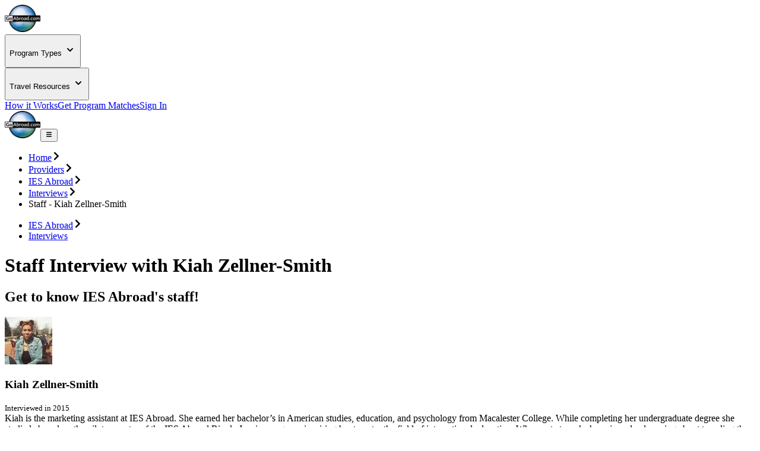

--- FILE ---
content_type: text/html; charset=utf-8
request_url: https://www.goabroad.com/interviews/ies-abroad-staff-interview-with-kiah-zellner-smith
body_size: 31916
content:
<!DOCTYPE html><html lang="en"><head><meta charSet="UTF-8" data-next-head=""/><meta name="viewport" content="width=device-width, initial-scale=1.0, user-scalable=yes" data-next-head=""/><meta name="fragment" content="!" data-next-head=""/><meta name="language" content="interviews" data-next-head=""/><link rel="icon" href="/favicon.ico" type="image/icon" sizes="256x256" data-next-head=""/><link rel="preconnect" href="https://image-transform.prod1.gaplabs.ph/image" data-next-head=""/><title data-next-head="">Kiah Zellner-Smith | IES Abroad Staff Interview</title><meta name="description" content="Get to know the people behind IES Abroad! Check out this GoAbroad Staff Interview with Kiah Zellner-Smith." data-next-head=""/><meta name="robots" content="index , follow, max-image-preview:large" data-next-head=""/><link rel="canonical" href="https://www.goabroad.com/interviews/ies-abroad-staff-interview-with-kiah-zellner-smith" data-next-head=""/><meta property="fb:app_id" content="1192776820746545" data-next-head=""/><meta property="fb:pages" content="192597394475" data-next-head=""/><meta name="google-site-verification" content="u2AEa5rOlnyIWq1-8l26EaCXOWQ8CWPudKwAjcawQ54" data-next-head=""/><meta name="msvalidate.01" content="3666641D4D3CF0046645F59413DE3E59" data-next-head=""/><meta name="yandex-verification" content="2152da09ae506cb1" data-next-head=""/><meta name="og:type" content="website" data-next-head=""/><meta name="og:title" content="Kiah Zellner-Smith | IES Abroad Staff Interview" data-next-head=""/><meta name="og:description" content="Get to know the people behind IES Abroad! Check out this GoAbroad Staff Interview with Kiah Zellner-Smith." data-next-head=""/><meta name="og:image" content="https://images.goabroad.com/image/upload/v1/images2/interviews/hs-zellnersmith-1439896091.jpg" data-next-head=""/><meta name="og:image:alt" content="Kiah Zellner-Smith" data-next-head=""/><meta name="og:ttl" content="345600" data-next-head=""/><meta name="og:url" content="https://www.goabroad.com/interviews/ies-abroad-staff-interview-with-kiah-zellner-smith" data-next-head=""/><meta name="og:site_name" content="GoAbroad.com" data-next-head=""/><link rel="preload" href="/_next/static/media/Inter-s.p.84182923.ttf" as="font" type="font/ttf" crossorigin="anonymous" data-next-font="size-adjust"/><link rel="preload" href="/_next/static/chunks/bf86e7b341f9ce0c.css" as="style"/><link rel="preload" href="/_next/static/chunks/3315cfbebf468cad.css" as="style"/><link rel="preload" as="image" imageSrcSet="https://image-transform.prod1.gaplabs.ph/image/https://images.goabroad.com/image/upload/h_98,w_128/v1/images2/goabroad-logo.webp?width=64 1x, https://image-transform.prod1.gaplabs.ph/image/https://images.goabroad.com/image/upload/h_98,w_128/v1/images2/goabroad-logo.webp?width=128 2x" data-next-head=""/><link rel="stylesheet" href="/_next/static/chunks/bf86e7b341f9ce0c.css" data-n-g=""/><link rel="stylesheet" href="/_next/static/chunks/3315cfbebf468cad.css" data-n-g=""/><noscript data-n-css=""></noscript><script defer="" noModule="" src="/_next/static/chunks/a6dad97d9634a72d.js"></script><script src="/_next/static/chunks/b3d4eb00f1cff17e.js" defer=""></script><script src="/_next/static/chunks/cddfe1875d95925d.js" defer=""></script><script src="/_next/static/chunks/87a178385a85bae8.js" defer=""></script><script src="/_next/static/chunks/142c31357ad1fcf8.js" defer=""></script><script src="/_next/static/chunks/c22192becc0be280.js" defer=""></script><script src="/_next/static/chunks/e2b379490c73bf71.js" defer=""></script><script src="/_next/static/chunks/35d5fadf1126e5e6.js" defer=""></script><script src="/_next/static/chunks/3eab218829c97740.js" defer=""></script><script src="/_next/static/chunks/7c5fd71e2b290cfb.js" defer=""></script><script src="/_next/static/chunks/0eca2fab941438b4.js" defer=""></script><script src="/_next/static/chunks/bc452fc8f412943b.js" defer=""></script><script src="/_next/static/chunks/93e276a2623341a5.js" defer=""></script><script src="/_next/static/chunks/fca8cf1ccc8d9b8d.js" defer=""></script><script src="/_next/static/chunks/f9c157c81f34c533.js" defer=""></script><script src="/_next/static/chunks/eb103e4d876e7c84.js" defer=""></script><script src="/_next/static/chunks/86d0d5aa8f7fcd43.js" defer=""></script><script src="/_next/static/chunks/b706a4d7c7f25e87.js" defer=""></script><script src="/_next/static/chunks/7e0a978ef9f5494d.js" defer=""></script><script src="/_next/static/chunks/0342ed944826b1fd.js" defer=""></script><script src="/_next/static/chunks/121035eb2c0fdff0.js" defer=""></script><script src="/_next/static/chunks/c65757fc46447725.js" defer=""></script><script src="/_next/static/chunks/ab41cc6a2c50392c.js" defer=""></script><script src="/_next/static/chunks/turbopack-43a6cde7e3966d4b.js" defer=""></script><script src="/_next/static/chunks/3745b88615a9cbb9.js" defer=""></script><script src="/_next/static/chunks/7087a8763a129d20.js" defer=""></script><script src="/_next/static/chunks/06064a5b30246f8f.js" defer=""></script><script src="/_next/static/chunks/8ac51be3b1b5757c.js" defer=""></script><script src="/_next/static/chunks/7a48c9f3bcaf2f0f.js" defer=""></script><script src="/_next/static/chunks/857ae51432e47ba3.js" defer=""></script><script src="/_next/static/chunks/1d76346002df56d8.js" defer=""></script><script src="/_next/static/chunks/turbopack-8d55bc645dee03b7.js" defer=""></script><script src="/_next/static/O65oE0ujDsc4vjytPf9kn/_ssgManifest.js" defer=""></script><script src="/_next/static/O65oE0ujDsc4vjytPf9kn/_buildManifest.js" defer=""></script></head><body><noscript><iframe
                                            src="https://www.googletagmanager.com/ns.html?id=GTM-THR8BK"
                                            height="0"
                                            width="0"
                                            style="display:none;visibility:hidden"
                                        ></iframe></noscript><link rel="preload" as="image" imageSrcSet="https://image-transform.prod1.gaplabs.ph/image/https://images.goabroad.com/image/upload/h_98,w_128/v1/images2/goabroad-logo.webp?width=64 1x, https://image-transform.prod1.gaplabs.ph/image/https://images.goabroad.com/image/upload/h_98,w_128/v1/images2/goabroad-logo.webp?width=128 2x"/><div id="__next"><script data-cookieconsent="ignore">
                    window.dataLayer = window.dataLayer || [];
                    function gtag(){dataLayer.push(arguments);}
                    gtag("set", "ads_data_redaction", true);
                    gtag("set", "url_passthrough", true);
                    </script><span hidden="" style="position:fixed;top:1px;left:1px;width:1px;height:0;padding:0;margin:-1px;overflow:hidden;clip:rect(0, 0, 0, 0);white-space:nowrap;border-width:0;display:none"></span><span hidden="" style="position:fixed;top:1px;left:1px;width:1px;height:0;padding:0;margin:-1px;overflow:hidden;clip:rect(0, 0, 0, 0);white-space:nowrap;border-width:0;display:none"></span><div class="h-auto bg-white"><div class="relative z-30 h-fit w-full bg-white shadow-md"><div class="mx-auto hidden w-full max-w-7xl items-center justify-center px-4 py-4 lg:flex lg:px-4"><a href="https://www.goabroad.com/" title="GoAbroad.com" class="mr-[15px] flex h-[50px] w-[85px]"><img alt="GoAbroad" loading="lazy" width="60" height="46" decoding="async" data-nimg="1" class="self-center" style="color:transparent" srcSet="https://image-transform.prod1.gaplabs.ph/image/https://images.goabroad.com/image/upload/h_92,w_120,q_100/v1/images2/goabroad-logo.webp?width=64 1x, https://image-transform.prod1.gaplabs.ph/image/https://images.goabroad.com/image/upload/h_92,w_120,q_100/v1/images2/goabroad-logo.webp?width=128 2x" src="https://image-transform.prod1.gaplabs.ph/image/https://images.goabroad.com/image/upload/h_92,w_120,q_100/v1/images2/goabroad-logo.webp?width=128"/></a><nav class="flex w-full items-center justify-end gap-8"><div class="hidden lg:block"><div class="relative" data-headlessui-state=""><button class="inline-flex items-center rounded-md text-base font-semibold text-neutral-700 hover:text-neutral-900 focus:outline-none focus:ring-0" type="button" aria-expanded="false" data-headlessui-state=""><p class="flex items-center text-sm font-bold" aria-label="Choose Experience">Program Types<!-- --> <svg stroke="currentColor" fill="currentColor" stroke-width="0" viewBox="0 0 20 20" aria-hidden="true" height="20px" width="20px" xmlns="http://www.w3.org/2000/svg"><path fill-rule="evenodd" d="M5.293 7.293a1 1 0 011.414 0L10 10.586l3.293-3.293a1 1 0 111.414 1.414l-4 4a1 1 0 01-1.414 0l-4-4a1 1 0 010-1.414z" clip-rule="evenodd"></path></svg></p></button><noscript><div class="hidden"><a href="https://www.goabroad.com/study-abroad">Study Abroad</a><a href="https://www.goabroad.com/volunteer-abroad">Volunteer Abroad</a><a href="https://www.goabroad.com/intern-abroad">Intern Abroad</a><a href="https://www.goabroad.com/teach-abroad">Teach Abroad</a><a href="https://www.goabroad.com/tefl-courses">TEFL Courses</a><a href="https://www.goabroad.com/gap-year">Gap Year</a><a href="https://www.goabroad.com/degree-abroad">Degrees Abroad</a><a href="https://www.goabroad.com/highschool-study-abroad">High School Abroad</a><a href="https://www.goabroad.com/language-study-abroad">Language Schools</a><a href="https://www.goabroad.com/adventure-travel-abroad">Adventure Travel</a><a href="https://jobs.goabroad.com">Jobs Abroad</a></div></noscript></div><span hidden="" style="position:fixed;top:1px;left:1px;width:1px;height:0;padding:0;margin:-1px;overflow:hidden;clip:rect(0, 0, 0, 0);white-space:nowrap;border-width:0;display:none"></span></div><div class="hidden lg:block"><div class="relative" data-headlessui-state=""><button class="inline-flex items-center rounded-md text-base font-semibold text-neutral-700 hover:text-neutral-900 focus:outline-none focus:ring-0" type="button" aria-expanded="false" data-headlessui-state=""><p class="flex items-center text-sm font-bold" aria-label="Online Programs">Travel Resources<!-- --> <svg stroke="currentColor" fill="currentColor" stroke-width="0" viewBox="0 0 20 20" aria-hidden="true" height="20px" width="20px" xmlns="http://www.w3.org/2000/svg"><path fill-rule="evenodd" d="M5.293 7.293a1 1 0 011.414 0L10 10.586l3.293-3.293a1 1 0 111.414 1.414l-4 4a1 1 0 01-1.414 0l-4-4a1 1 0 010-1.414z" clip-rule="evenodd"></path></svg></p></button><noscript><div class="hidden"><a href="https://insurance.goabroad.com">Travel Insurance</a><a href="https://www.goabroad.com/travel-resources/accommodations-abroad">Accommodation</a><a href="https://www.goabroad.com/travel-resources/flights-transportation">Flights &amp; Transportation</a><a href="https://www.goabroad.com/travel-resources/mobile-data-abroad">eSIM &amp; Mobile Data</a><a href="https://www.goabroad.com/travel-resources/passports-visas">Passports &amp; Visas</a><a href="https://www.goabroad.com/travel-resources/finances-abroad">Finances &amp; Credit Cards</a><a href="https://www.goabroad.com/scholarships-abroad">Scholarships</a><a href="https://www.goabroad.com/articles">Travel Articles</a></div></noscript></div><span hidden="" style="position:fixed;top:1px;left:1px;width:1px;height:0;padding:0;margin:-1px;overflow:hidden;clip:rect(0, 0, 0, 0);white-space:nowrap;border-width:0;display:none"></span></div><a class="gtm-how-it-works focus:ring-primary-200 rounded-md text-sm font-bold text-neutral-700 hover:text-neutral-900 focus:outline-none focus:ring-2 focus:ring-offset-4" href="https://www.goabroad.com/how-it-works">How it Works</a><a class="gtm-help-me focus:ring-primary-200 rounded-md text-sm font-bold text-neutral-700 hover:text-neutral-900 focus:outline-none focus:ring-2 focus:ring-offset-4" href="https://www.goabroad.com/onlineadvisor">Get Program Matches</a><a class="gtm-no-link-sign-in-myg focus:ring-primary-100 cursor-pointer rounded-[3px] border border-solid border-neutral-700 px-[15px] py-[10px] text-sm font-bold leading-4 text-neutral-700 hover:border-neutral-900 hover:text-neutral-900 focus:outline-none focus:ring-4" data-cy="sign-in-btn" href="https://my.goabroad.com/auth/signin?callbackUrl=https://www.goabroad.com">Sign In</a></nav></div></div><div class="flex h-[80px] w-full items-center justify-between bg-white shadow-md lg:hidden"><div class="gap-sm p-sm md:gap-md flex h-[80px] w-full items-center justify-between bg-white undefined"><a href="https://www.goabroad.com/" title="GoAbroad.com" class="flex h-[46px] w-[60px]"><img alt="GoAbroad" width="60" height="46" decoding="async" data-nimg="1" style="color:transparent" srcSet="https://image-transform.prod1.gaplabs.ph/image/https://images.goabroad.com/image/upload/h_98,w_128/v1/images2/goabroad-logo.webp?width=64 1x, https://image-transform.prod1.gaplabs.ph/image/https://images.goabroad.com/image/upload/h_98,w_128/v1/images2/goabroad-logo.webp?width=128 2x" src="https://image-transform.prod1.gaplabs.ph/image/https://images.goabroad.com/image/upload/h_98,w_128/v1/images2/goabroad-logo.webp?width=128"/></a><button class="shrink-0 rounded-sm outline-0 focus:shadow-none active:outline-none lg:hidden" aria-label="hamburger menu"><svg stroke="currentColor" fill="currentColor" stroke-width="0" viewBox="0 0 20 20" aria-hidden="true" class="text-2xl text-gray-900 md:text-3xl" height="1em" width="1em" xmlns="http://www.w3.org/2000/svg"><path fill-rule="evenodd" d="M3 5a1 1 0 011-1h12a1 1 0 110 2H4a1 1 0 01-1-1zM3 10a1 1 0 011-1h12a1 1 0 110 2H4a1 1 0 01-1-1zM3 15a1 1 0 011-1h12a1 1 0 110 2H4a1 1 0 01-1-1z" clip-rule="evenodd"></path></svg></button></div></div></div><main class="inter_aa47fff9-module__nIfcJa__className"><script type="application/ld+json">{"@context":"https://schema.org","@type":"BreadcrumbList","itemListElement":[{"@type":"ListItem","position":1,"name":"Home","item":"https://www.goabroad.com/"},{"@type":"ListItem","position":2,"name":"Providers","item":"https://www.goabroad.com/providers"},{"@type":"ListItem","position":3,"name":"IES Abroad","item":"https://www.goabroad.com/providers/ies-abroad"},{"@type":"ListItem","position":4,"name":"Interviews","item":"https://www.goabroad.com/providers/ies-abroad#interviews"},{"@type":"ListItem","position":5,"name":"Staff - Kiah Zellner-Smith","item":"https://www.goabroad.com/interviews/ies-abroad-staff-interview-with-kiah-zellner-smith"}]}</script><script type="application/ld+json">{"@context":"https://schema.org","@type":"ItemList"}</script><div class="mx-auto mt-2 w-full max-w-7xl lg:mt-6 lg:pt-0"><div class="relative flex w-full max-w-7xl"><div class="flex w-full justify-center px-4 xl:px-0 hidden md:flex"><ul class="flex w-full max-w-7xl flex-wrap items-center gap-2 py-4 pr-10 text-xs uppercase"><li class="flex items-center gap-2"><a href="https://www.goabroad.com/" class="text-cobalt-500 focus:ring-primary-100 rounded-sm font-bold focus:ring">Home</a><svg stroke="currentColor" fill="currentColor" stroke-width="0" viewBox="0 0 320 512" class="text-xs text-neutral-500" height="1em" width="1em" xmlns="http://www.w3.org/2000/svg"><path d="M285.476 272.971L91.132 467.314c-9.373 9.373-24.569 9.373-33.941 0l-22.667-22.667c-9.357-9.357-9.375-24.522-.04-33.901L188.505 256 34.484 101.255c-9.335-9.379-9.317-24.544.04-33.901l22.667-22.667c9.373-9.373 24.569-9.373 33.941 0L285.475 239.03c9.373 9.372 9.373 24.568.001 33.941z"></path></svg></li><li class="flex items-center gap-2"><a href="https://www.goabroad.com/providers" class="text-cobalt-500 focus:ring-primary-100 rounded-sm font-bold focus:ring">Providers</a><svg stroke="currentColor" fill="currentColor" stroke-width="0" viewBox="0 0 320 512" class="text-xs text-neutral-500" height="1em" width="1em" xmlns="http://www.w3.org/2000/svg"><path d="M285.476 272.971L91.132 467.314c-9.373 9.373-24.569 9.373-33.941 0l-22.667-22.667c-9.357-9.357-9.375-24.522-.04-33.901L188.505 256 34.484 101.255c-9.335-9.379-9.317-24.544.04-33.901l22.667-22.667c9.373-9.373 24.569-9.373 33.941 0L285.475 239.03c9.373 9.372 9.373 24.568.001 33.941z"></path></svg></li><li class="flex items-center gap-2"><a href="https://www.goabroad.com/providers/ies-abroad" class="text-cobalt-500 focus:ring-primary-100 rounded-sm font-bold focus:ring">IES Abroad</a><svg stroke="currentColor" fill="currentColor" stroke-width="0" viewBox="0 0 320 512" class="text-xs text-neutral-500" height="1em" width="1em" xmlns="http://www.w3.org/2000/svg"><path d="M285.476 272.971L91.132 467.314c-9.373 9.373-24.569 9.373-33.941 0l-22.667-22.667c-9.357-9.357-9.375-24.522-.04-33.901L188.505 256 34.484 101.255c-9.335-9.379-9.317-24.544.04-33.901l22.667-22.667c9.373-9.373 24.569-9.373 33.941 0L285.475 239.03c9.373 9.372 9.373 24.568.001 33.941z"></path></svg></li><li class="flex items-center gap-2"><a href="https://www.goabroad.com/providers/ies-abroad#interviews" class="text-cobalt-500 focus:ring-primary-100 rounded-sm font-bold focus:ring">Interviews</a><svg stroke="currentColor" fill="currentColor" stroke-width="0" viewBox="0 0 320 512" class="text-xs text-neutral-500" height="1em" width="1em" xmlns="http://www.w3.org/2000/svg"><path d="M285.476 272.971L91.132 467.314c-9.373 9.373-24.569 9.373-33.941 0l-22.667-22.667c-9.357-9.357-9.375-24.522-.04-33.901L188.505 256 34.484 101.255c-9.335-9.379-9.317-24.544.04-33.901l22.667-22.667c9.373-9.373 24.569-9.373 33.941 0L285.475 239.03c9.373 9.372 9.373 24.568.001 33.941z"></path></svg></li><li class="flex items-center gap-2"><span class="font-bold leading-5 text-[#444] no-underline">Staff - Kiah Zellner-Smith</span></li></ul></div><div class="flex w-full justify-center px-4 xl:px-0 flex md:hidden"><ul class="flex w-full max-w-7xl flex-wrap items-center gap-2 py-4 pr-10 text-xs uppercase"><li class="flex items-center gap-2"><a href="https://www.goabroad.com/providers/ies-abroad" class="text-cobalt-500 focus:ring-primary-100 rounded-sm font-bold focus:ring">IES Abroad</a><svg stroke="currentColor" fill="currentColor" stroke-width="0" viewBox="0 0 320 512" class="text-xs text-neutral-500" height="1em" width="1em" xmlns="http://www.w3.org/2000/svg"><path d="M285.476 272.971L91.132 467.314c-9.373 9.373-24.569 9.373-33.941 0l-22.667-22.667c-9.357-9.357-9.375-24.522-.04-33.901L188.505 256 34.484 101.255c-9.335-9.379-9.317-24.544.04-33.901l22.667-22.667c9.373-9.373 24.569-9.373 33.941 0L285.475 239.03c9.373 9.372 9.373 24.568.001 33.941z"></path></svg></li><li class="flex items-center gap-2"><a href="https://www.goabroad.com/providers/ies-abroad#interviews" class="text-cobalt-500 focus:ring-primary-100 rounded-sm font-bold focus:ring">Interviews</a></li></ul></div></div></div><main class="flex w-full flex-col items-center text-neutral-800"><div class="mb-12 mt-4 flex w-full max-w-7xl flex-col gap-8 px-4 lg:mt-8 xl:px-0"><div class="flex w-full flex-col gap-8 lg:flex-row"><div class="flex w-full flex-col gap-12"><div class="flex w-full flex-col gap-1"><h1 class="text-2xl font-bold md:text-4xl">Staff Interview with Kiah Zellner-Smith</h1><h2 class="text-lg italic">Get to know 
            IES Abroad&#x27;s staff!</h2></div><div class="flex w-full flex-col gap-6 md:flex-row"><div class="top-24 flex w-full flex-col gap-4 self-start rounded-md bg-slate-100 p-6 text-neutral-900"><div class="flex items-center gap-4"><img alt="Kiah Zellner-Smith" loading="lazy" width="80" height="80" decoding="async" data-nimg="1" class="rounded-full" style="color:transparent" srcSet="https://image-transform.prod1.gaplabs.ph/image/https://images.goabroad.com/image/upload/h_80,w_80,c_fill,g_auto,fl_progressive,f_auto/v1/images2/interviews/hs-zellnersmith-1439896091.jpg?width=96 1x, https://image-transform.prod1.gaplabs.ph/image/https://images.goabroad.com/image/upload/h_80,w_80,c_fill,g_auto,fl_progressive,f_auto/v1/images2/interviews/hs-zellnersmith-1439896091.jpg?width=256 2x" src="https://image-transform.prod1.gaplabs.ph/image/https://images.goabroad.com/image/upload/h_80,w_80,c_fill,g_auto,fl_progressive,f_auto/v1/images2/interviews/hs-zellnersmith-1439896091.jpg?width=256"/><div class="flex flex-col gap-1"><h3 class="text-lg font-bold leading-5">Kiah Zellner-Smith</h3><small class="text-sm">Interviewed in 2015</small><small class="text-sm"></small></div></div><div class="text-sm italic text-neutral-700">Kiah is the marketing assistant at IES Abroad. She earned her bachelor’s in American studies, education, and psychology from Macalester College. While completing her undergraduate degree she studied abroad on the pilot semester of the IES Abroad Rio de Janeiro program, inspiring her to enter the field of international education. When not at work she enjoys daydreaming about traveling the world, journaling, and going to live music events. Kiah now lives in Chicago.</div></div></div><div class="-my-8 flex w-full flex-col items-end gap-2 rounded-md py-4"><span class="italic text-neutral-700">Share this interview</span><div class="flex gap-2 text-2xl text-slate-700"><button aria-label="share article to facebook" class="react-share__ShareButton gtm-no-link-social-fb rounded-full !p-2 text-base text-neutral-800 hover:!bg-gray-200 focus:!bg-gray-200 md:text-lg [&amp;&gt;button]:border-none" style="background-color:transparent;border:none;padding:0;font:inherit;color:inherit;cursor:pointer"><svg stroke="currentColor" fill="currentColor" stroke-width="0" viewBox="0 0 320 512" height="1em" width="1em" xmlns="http://www.w3.org/2000/svg"><path d="M80 299.3V512H196V299.3h86.5l18-97.8H196V166.9c0-51.7 20.3-71.5 72.7-71.5c16.3 0 29.4 .4 37 1.2V7.9C291.4 4 256.4 0 236.2 0C129.3 0 80 50.5 80 159.4v42.1H14v97.8H80z"></path></svg></button><button aria-label="share article to pinterest" class="react-share__ShareButton gtm-no-link-social-pinterest rounded-full !p-2 text-base text-neutral-800 hover:!bg-gray-200 focus:!bg-gray-200 md:text-lg [&amp;&gt;button]:border-none" style="background-color:transparent;border:none;padding:0;font:inherit;color:inherit;cursor:pointer"><svg stroke="currentColor" fill="currentColor" stroke-width="0" viewBox="0 0 496 512" height="1em" width="1em" xmlns="http://www.w3.org/2000/svg"><path d="M496 256c0 137-111 248-248 248-25.6 0-50.2-3.9-73.4-11.1 10.1-16.5 25.2-43.5 30.8-65 3-11.6 15.4-59 15.4-59 8.1 15.4 31.7 28.5 56.8 28.5 74.8 0 128.7-68.8 128.7-154.3 0-81.9-66.9-143.2-152.9-143.2-107 0-163.9 71.8-163.9 150.1 0 36.4 19.4 81.7 50.3 96.1 4.7 2.2 7.2 1.2 8.3-3.3.8-3.4 5-20.3 6.9-28.1.6-2.5.3-4.7-1.7-7.1-10.1-12.5-18.3-35.3-18.3-56.6 0-54.7 41.4-107.6 112-107.6 60.9 0 103.6 41.5 103.6 100.9 0 67.1-33.9 113.6-78 113.6-24.3 0-42.6-20.1-36.7-44.8 7-29.5 20.5-61.3 20.5-82.6 0-19-10.2-34.9-31.4-34.9-24.9 0-44.9 25.7-44.9 60.2 0 22 7.4 36.8 7.4 36.8s-24.5 103.8-29 123.2c-5 21.4-3 51.6-.9 71.2C65.4 450.9 0 361.1 0 256 0 119 111 8 248 8s248 111 248 248z"></path></svg></button></div></div><article class="w-full"><h3 class=" not-prose mb-6 text-[1.3em] font-bold text-neutral-800 "><span style="color:inherit;font-size:21px;font-family:inherit"><strong>You were a standout alumna of </strong></span><span style="background-color:rgb(255,255,255);font-size:21px;font-family:inherit"><strong>IES Abroad’s Rio de Janeiro program</strong></span><span style="color:inherit;font-size:21px;font-family:inherit"><strong>. How did your experience abroad impact your life and your decision to make a career in international education?</strong></span></h3>
<p class="mb-6 text-neutral-800">My experience abroad provided a strikingly clear reflection of who I am as a person, how I adapt to new surroundings, and who I am away from the influence of others. It forced me to confront a lot of cultural biases I didn’t know I had, and allowed me to see what areas of myself needed work. I truly believe studying abroad polished me in ways that would have been impossible had I not gone.</p>
<div class="awesome-image centered  mb-6 flex flex-col items-center" style="float:none;margin-right:0;margin-left:0"><img alt="







Shopping on Ilha Grande Island, Brazil" loading="lazy" width="765" height="510" decoding="async" data-nimg="1" class="not-prose rounded-[14px] w-full " style="color:transparent;min-width:auto" srcSet="https://image-transform.prod1.gaplabs.ph/image/https://images.goabroad.com/image/upload//images2/interviews/interviewphoto1-zellnersmith-1439895785.jpg?width=828 1x, https://image-transform.prod1.gaplabs.ph/image/https://images.goabroad.com/image/upload//images2/interviews/interviewphoto1-zellnersmith-1439895785.jpg?width=1920 2x" src="https://image-transform.prod1.gaplabs.ph/image/https://images.goabroad.com/image/upload//images2/interviews/interviewphoto1-zellnersmith-1439895785.jpg?width=1920"/><div class="mb-8 caption"><p class="mt-4 text-center text-sm text-neutral-400 ">On a weekend excursion to Ilha Grande, an island off the coast of Rio de Janeiro</p></div></div>
<p class="mb-6 text-neutral-800">After such a powerful and humbling experience in Rio de Janeiro, it was evident that I wanted to encourage students like myself to take advantage of studying abroad. I think if more people were given the opportunity to travel and actively step outside their comfort zones, we would see a huge change in the way our world operates. There would be a positive shift in how we approach and interact with one another, our understanding of “community” would broaden, and we would open ourselves up to the unfamiliar. Instead of fearing the unknown and the different, we would see the immense value in it and would actively invite it into our lives. I’m passionate about international education because I believe it is one of the most effective ways to bring people together.</p>
<h3 class=" not-prose mb-6 text-[1.3em] font-bold text-neutral-800 ">What advice would you give to other minority students as to why they should study abroad?</h3>
<p class="mb-6 text-neutral-800">Studying abroad in Rio de Janeiro was invaluable for me because there are few places in the world where so much of the population identifies as mixed race, and it was the first time in my life where I was more conscious of my nationality than of my racial identity. It was a unique opportunity to live in another country with the same deep ties to the Trans-Atlantic Slave Trade, but shaped by its own particular cultural and political forces. I was and still am very interested in the history and distinct culture of Afro-Brazilians, in comparison to that of African-Americans. I find the relationship between the past and the present intriguing, what changes and what remains between people with shared origins and shared histories.</p>
<p class="mb-6 text-neutral-800">I think students of color should study abroad because when you immerse yourself within another culture, you inevitably develop a deeper, more well-rounded sense of self. You come back from abroad with a more nuanced understanding of your own racial identity and you gain a glimpse into the complexities of culture and community worldwide. When you learn about others you also explore deep parts of yourself, and I think taking that leap into both external and internal discovery is greatly beneficial to anyone.</p>
<h3 class=" not-prose mb-6 text-[1.3em] font-bold text-neutral-800 ">As a student you were awarded IES Abroad’s Blogger of the Year award for your video blog of your experience in Brazil. As a result, you attended IES Abroad’s Annual Conference and presented with the Rio Center Director. What was this experience like?</h3>
<p class="mb-6 text-neutral-800">It was one of the most fulfilling and affirming experiences of my life. I got to meet all these wonderful people who had watched and enjoyed my videos, and I had no idea I was going to receive that kind of support. I also had the honor of presenting on the first semester of the Rio de Janeiro program with my Center Director, Octavio di Leo, and I broke down in tears at the end of my presentation. That was the moment it became clear to me that the challenges I faced abroad were worth it. Brazil pushed me more than I thought I could withstand, but it took that breaking point to realize what I was capable of, as well as all the things I had already accomplished along the way.</p>
<div class="awesome-image centered  mb-6 flex flex-col items-center" style="float:none;margin-right:0;margin-left:0"><img alt="







2013 IES Abroad Annual Conference presentations" loading="lazy" width="765" height="510" decoding="async" data-nimg="1" class="not-prose rounded-[14px] w-full " style="color:transparent;min-width:auto" srcSet="https://image-transform.prod1.gaplabs.ph/image/https://images.goabroad.com/image/upload//images2/interviews/interviewphoto3-zellnersmith-1439895865.jpg?width=828 1x, https://image-transform.prod1.gaplabs.ph/image/https://images.goabroad.com/image/upload//images2/interviews/interviewphoto3-zellnersmith-1439895865.jpg?width=1920 2x" src="https://image-transform.prod1.gaplabs.ph/image/https://images.goabroad.com/image/upload//images2/interviews/interviewphoto3-zellnersmith-1439895865.jpg?width=1920"/><div class="mb-8 caption"><p class="mt-4 text-center text-sm text-neutral-400 ">Presenting at the 2013 IES Abroad Annual Conference with Rio de Janeiro center director, Octavio di Leo</p></div></div>
<h3 class=" not-prose mb-6 text-[1.3em] font-bold text-neutral-800 ">How did you make the transition from program participant to IES Abroad employee?</h3>
<p class="mb-6 text-neutral-800">While at the IES Abroad Annual Conference, I was taken under the wing of the marketing department, so I felt a certain level of camaraderie with them right off the bat. Then, the following summer I was asked to present at the IES Abroad annual board of directors meeting, which once again was an overwhelmingly positive experience. From studying with IES Abroad in Rio, to presenting at their Chicago headquarters twice, I got to know them both as an organization and as individual people. This year, when a position opened up that I was qualified for, I think on both their end and mine we thought it could be a good fit.</p>
<h3 class=" not-prose mb-6 text-[1.3em] font-bold text-neutral-800 ">What does an average day as marketing assistant entail?</h3>
<p class="mb-6 text-neutral-800">Each day I do some tasks related to IES Abroad Study Abroad Film Festival, which I manage. I also typically help our graphic designer with catalog and print materials, like assisting in finding photos and quotes or checking edits. I write the original content and news stories for our site, work on video projects, and am a superuser for our China and Japan centers. Because I assist multiple people, the range of my tasks is fairly broad and changes on a daily basis; I never get bored!</p>
<h3 class=" not-prose mb-6 text-[1.3em] font-bold text-neutral-800 ">What made IES Abroad stand out to you when looking at study abroad program options?</h3>
<p class="mb-6 text-neutral-800">I knew Rio de Janeiro was where I wanted to study abroad, but every program I found had either Spanish or Portuguese language requirements, and I had studied French for the past seven years. I was genuinely interested in Brazil and didn’t want that to stop me from studying there. Luckily IES Abroad’s Rio de Janeiro program accepts students who don’t have backgrounds in those languages. They also offered awesome weekend trips, like the Amazon and Ilha Grande, which I knew would be too difficult to plan on my own.</p>
<div class="awesome-image centered  mb-6 flex flex-col items-center" style="float:none;margin-right:0;margin-left:0"><img alt="







Piranha fishing in the Amazon" loading="lazy" width="765" height="510" decoding="async" data-nimg="1" class="not-prose rounded-[14px] w-full " style="color:transparent;min-width:auto" srcSet="https://image-transform.prod1.gaplabs.ph/image/https://images.goabroad.com/image/upload//images2/interviews/interviewphoto2-zellnersmith-1439895950.jpg?width=828 1x, https://image-transform.prod1.gaplabs.ph/image/https://images.goabroad.com/image/upload//images2/interviews/interviewphoto2-zellnersmith-1439895950.jpg?width=1920 2x" src="https://image-transform.prod1.gaplabs.ph/image/https://images.goabroad.com/image/upload//images2/interviews/interviewphoto2-zellnersmith-1439895950.jpg?width=1920"/><div class="mb-8 caption"><p class="mt-4 text-center text-sm text-neutral-400 ">Piranha fishing in the Amazon</p></div></div>
<h3 class=" not-prose mb-6 text-[1.3em] font-bold text-neutral-800 ">Your academic background is in American racial studies, educational studies, and psychology. How do you apply this knowledge to your role in marketing and to your work with diverse student populations?</h3>
<p class="mb-6 text-neutral-800">No matter what I’m doing, I find it important to draw from both my own experiences and my studies, an understanding of social justice, racial politics, and culturally-relevant education models. Even if it’s a task that at first glance doesn’t seem like it pertains to underrepresented students, I want to still be thinking and acting in a progressive, conscious, and equitable manner. I think it’s imperative that as an organization with a large focus on diversity and accessibility, we be aware of how we can offer all of our students dynamic and supportive study abroad programs.</p>
<h3 class=" not-prose mb-6 text-[1.3em] font-bold text-neutral-800 ">You’re fairly new to the IES Abroad team, what has been your first impression now that you are on the other side?</h3>
<p class="mb-6 text-neutral-800">Being on the other side has shed light on how hard everyone in this office works for the benefit of our students. I was an IES Abroad student just two years ago, and at that time I didn’t realize how many people were behind the scenes working on my behalf. I now have a greater appreciation for everyone involved every step of the way; it takes a village.</p>
<h3 class=" not-prose mb-6 text-[1.3em] font-bold text-neutral-800 ">What is your favorite part about working for IES Abroad so far?</h3>
<p class="mb-6 text-neutral-800">I have a great team that has been supportive and patient with me as I learn and grow here, and I appreciate that immensely. Even though I don’t have a background in marketing, they help me hone other skill sets I have that are just as applicable and useful to this position.</p>
<p class="mb-6 text-neutral-800">I also find it inspiring to be in a such a worldly environment. The constant trips my co-workers take, compounded by the multitude of places our students travel to, has further opened my eyes to how exquisite the world is. I now have a list of sites, like the Longman Grottos in China or the Casa Del Arbol in Ecuador, that I am passionate about visiting. Working at IES Abroad has pushed me to see the bigger picture, that there are no limits to where I can go or what I can do, and overall, that one should always keep an element of adventure in their life!</p>
<div class="awesome-image centered  mb-6 flex flex-col items-center" style="float:none;margin-right:0;margin-left:0"><img alt="







Listening to music at Pedra do Sal in Rio de Janeiro, Brazil" loading="lazy" width="765" height="510" decoding="async" data-nimg="1" class="not-prose rounded-[14px] w-full " style="color:transparent;min-width:auto" srcSet="https://image-transform.prod1.gaplabs.ph/image/https://images.goabroad.com/image/upload//images2/interviews/interviewphoto4-zellnersmith-1439895981.jpg?width=828 1x, https://image-transform.prod1.gaplabs.ph/image/https://images.goabroad.com/image/upload//images2/interviews/interviewphoto4-zellnersmith-1439895981.jpg?width=1920 2x" src="https://image-transform.prod1.gaplabs.ph/image/https://images.goabroad.com/image/upload//images2/interviews/interviewphoto4-zellnersmith-1439895981.jpg?width=1920"/><div class="mb-8 caption"><p class="mt-4 text-center text-sm text-neutral-400 ">Hanging with my roommates during a class field trip to Pedra do Sal, a historical site that hosts live music and samba dancing</p></div></div>
<h3 class=" not-prose mb-6 text-[1.3em] font-bold text-neutral-800 ">What are your goals for the rest of 2015 when it comes to effectively marketing of IES Abroad to new groups?</h3>
<p class="mb-6 text-neutral-800">As a team we are looking into several new ways to promote our programs to college students across a variety of platforms. Individually, I would really like to focus on our usage of video media and how we can better utilize that to show students the amazing things we offer. I would also like to explore how we might expand our social media marketing, because millennials are very temporal in the way they communicate with one another. Reaching them in creative, captivating, and relevant ways is a continuous goal of mine. </p>
</article></div><div class="w-full lg:max-w-[400px]"><div class="sticky top-28 h-auto w-full rounded-md bg-slate-900 p-6 shadow-md"><div class="w-full space-y-6"><p class="font-semibold uppercase text-white">Provided By:</p><div class="flex w-full flex-col gap-6 rounded-md bg-slate-50 p-4"><div class="flex items-center gap-4"><div class="h-[90px] w-[90px] shrink-0 overflow-hidden rounded-md bg-white p-2"><img alt="IES Abroad" loading="lazy" width="90" height="90" decoding="async" data-nimg="1" class="h-full w-full object-cover" style="color:transparent" srcSet="https://image-transform.prod1.gaplabs.ph/image/https://images.goabroad.com/image/upload/c_pad,f_auto,w_100,h_100/v1/images2/clients/logos/MAIN/logo-goabroad-01-1588602002.png?width=96 1x, https://image-transform.prod1.gaplabs.ph/image/https://images.goabroad.com/image/upload/c_pad,f_auto,w_100,h_100/v1/images2/clients/logos/MAIN/logo-goabroad-01-1588602002.png?width=256 2x" src="https://image-transform.prod1.gaplabs.ph/image/https://images.goabroad.com/image/upload/c_pad,f_auto,w_100,h_100/v1/images2/clients/logos/MAIN/logo-goabroad-01-1588602002.png?width=256"/></div><div class="flex w-full flex-col"><div class="items-center text-base font-bold">IES Abroad<svg stroke="currentColor" fill="currentColor" stroke-width="0" viewBox="0 0 512 512" class="text-fern-500 ml-2 inline shrink-0 text-sm" height="1em" width="1em" xmlns="http://www.w3.org/2000/svg"><path d="M504 256c0 136.967-111.033 248-248 248S8 392.967 8 256 119.033 8 256 8s248 111.033 248 248zM227.314 387.314l184-184c6.248-6.248 6.248-16.379 0-22.627l-22.627-22.627c-6.248-6.249-16.379-6.249-22.628 0L216 308.118l-70.059-70.059c-6.248-6.248-16.379-6.248-22.628 0l-22.627 22.627c-6.248 6.248-6.248 16.379 0 22.627l104 104c6.249 6.249 16.379 6.249 22.628.001z"></path></svg></div><div><div class="flex items-center gap-1"><div class="flex gap-0.5"><svg stroke="currentColor" fill="currentColor" stroke-width="0" viewBox="0 0 576 512" class="fill-sun-500" font-size="14" height="1em" width="1em" xmlns="http://www.w3.org/2000/svg"><path d="M259.3 17.8L194 150.2 47.9 171.5c-26.2 3.8-36.7 36.1-17.7 54.6l105.7 103-25 145.5c-4.5 26.3 23.2 46 46.4 33.7L288 439.6l130.7 68.7c23.2 12.2 50.9-7.4 46.4-33.7l-25-145.5 105.7-103c19-18.5 8.5-50.8-17.7-54.6L382 150.2 316.7 17.8c-11.7-23.6-45.6-23.9-57.4 0z"></path></svg><svg stroke="currentColor" fill="currentColor" stroke-width="0" viewBox="0 0 576 512" class="fill-sun-500" font-size="14" height="1em" width="1em" xmlns="http://www.w3.org/2000/svg"><path d="M259.3 17.8L194 150.2 47.9 171.5c-26.2 3.8-36.7 36.1-17.7 54.6l105.7 103-25 145.5c-4.5 26.3 23.2 46 46.4 33.7L288 439.6l130.7 68.7c23.2 12.2 50.9-7.4 46.4-33.7l-25-145.5 105.7-103c19-18.5 8.5-50.8-17.7-54.6L382 150.2 316.7 17.8c-11.7-23.6-45.6-23.9-57.4 0z"></path></svg><svg stroke="currentColor" fill="currentColor" stroke-width="0" viewBox="0 0 576 512" class="fill-sun-500" font-size="14" height="1em" width="1em" xmlns="http://www.w3.org/2000/svg"><path d="M259.3 17.8L194 150.2 47.9 171.5c-26.2 3.8-36.7 36.1-17.7 54.6l105.7 103-25 145.5c-4.5 26.3 23.2 46 46.4 33.7L288 439.6l130.7 68.7c23.2 12.2 50.9-7.4 46.4-33.7l-25-145.5 105.7-103c19-18.5 8.5-50.8-17.7-54.6L382 150.2 316.7 17.8c-11.7-23.6-45.6-23.9-57.4 0z"></path></svg><svg stroke="currentColor" fill="currentColor" stroke-width="0" viewBox="0 0 576 512" class="fill-sun-500" font-size="14" height="1em" width="1em" xmlns="http://www.w3.org/2000/svg"><path d="M259.3 17.8L194 150.2 47.9 171.5c-26.2 3.8-36.7 36.1-17.7 54.6l105.7 103-25 145.5c-4.5 26.3 23.2 46 46.4 33.7L288 439.6l130.7 68.7c23.2 12.2 50.9-7.4 46.4-33.7l-25-145.5 105.7-103c19-18.5 8.5-50.8-17.7-54.6L382 150.2 316.7 17.8c-11.7-23.6-45.6-23.9-57.4 0z"></path></svg><div style="width:14px;height:14px" class="group relative"><svg stroke="currentColor" fill="currentColor" stroke-width="0" viewBox="0 0 576 512" class="absolute left-0 top-0 fill-slate-300" font-size="14" height="1em" width="1em" xmlns="http://www.w3.org/2000/svg"><path d="M259.3 17.8L194 150.2 47.9 171.5c-26.2 3.8-36.7 36.1-17.7 54.6l105.7 103-25 145.5c-4.5 26.3 23.2 46 46.4 33.7L288 439.6l130.7 68.7c23.2 12.2 50.9-7.4 46.4-33.7l-25-145.5 105.7-103c19-18.5 8.5-50.8-17.7-54.6L382 150.2 316.7 17.8c-11.7-23.6-45.6-23.9-57.4 0z"></path></svg><svg stroke="currentColor" fill="currentColor" stroke-width="0" viewBox="0 0 576 512" class="fill-sun-500 absolute left-0 top-0 z-10" font-size="14" height="1em" width="1em" xmlns="http://www.w3.org/2000/svg"><path d="M288 0c-11.4 0-22.8 5.9-28.7 17.8L194 150.2 47.9 171.4c-26.2 3.8-36.7 36.1-17.7 54.6l105.7 103-25 145.5c-4.5 26.1 23 46 46.4 33.7L288 439.6V0z"></path></svg></div></div><span class="text-sm">9.32</span></div><span class="text-sm">1782<!-- --> Reviews</span></div></div></div><a rel="sponsored noopener" target="_blank" href="https://www.iesabroad.org?utm_source=goabroad.com&amp;utm_medium=referral&amp;utm_campaign=listings" class="gtm-provider-visit-website bg-secondary-500 w-full rounded-md px-5 py-2.5 text-center text-sm font-bold text-white hover:bg-red-500 focus:bg-red-500 focus:ring-4 focus:ring-red-200">Learn More</a></div></div></div></div></div><div class="flex flex-col gap-4 xl:px-0"><div class="flex w-full flex-col gap-4 md:flex-row md:justify-between"><div><h2 class="flex items-center gap-2 text-2xl font-bold">Recent Interviews</h2></div></div><div class="flex flex-col"><div class="flex items-start gap-8 border-y py-4"><div class="hidden w-full max-w-[300px] shrink-0 flex-col items-start gap-4 rounded-md bg-slate-50 p-4 lg:flex"><div class="flex items-center gap-4"><img alt="Makayla Ross" loading="lazy" width="80" height="80" decoding="async" data-nimg="1" class="w-20 rounded-full" style="color:transparent" srcSet="https://image-transform.prod1.gaplabs.ph/image/https://images.goabroad.com/image/upload/v1/images2/interviews/makayla-ross-1767920758.jpg?width=96 1x, https://image-transform.prod1.gaplabs.ph/image/https://images.goabroad.com/image/upload/v1/images2/interviews/makayla-ross-1767920758.jpg?width=256 2x" src="https://image-transform.prod1.gaplabs.ph/image/https://images.goabroad.com/image/upload/v1/images2/interviews/makayla-ross-1767920758.jpg?width=256"/><div class="flex flex-col items-start"><p class="text-lg font-bold">Makayla Ross</p><p class="text-xs">Participated in 2025</p><div class="bg-cobalt-500 mt-2 rounded-md px-5 py-1 text-xs text-white">Alumni</div></div></div><div class="text-xs italic text-neutral-600">Makayla, a full-time Psychology major and Criminal Justice minor student from New York, is passionate about travel and fitness and enjoys embracing...</div></div><div class="flex flex-col gap-4"><div class="flex items-center gap-4 lg:hidden"><img alt="Makayla Ross" loading="lazy" width="80" height="80" decoding="async" data-nimg="1" class="w-20 rounded-full" style="color:transparent" srcSet="https://image-transform.prod1.gaplabs.ph/image/https://images.goabroad.com/image/upload/v1/images2/interviews/makayla-ross-1767920758.jpg?width=96 1x, https://image-transform.prod1.gaplabs.ph/image/https://images.goabroad.com/image/upload/v1/images2/interviews/makayla-ross-1767920758.jpg?width=256 2x" src="https://image-transform.prod1.gaplabs.ph/image/https://images.goabroad.com/image/upload/v1/images2/interviews/makayla-ross-1767920758.jpg?width=256"/><div class="flex flex-col items-start"><p class="font-bold">Makayla Ross</p><p class="text-xs">Participated in 2025</p><div class="bg-cobalt-500 mt-2 rounded-md px-5 py-1 text-xs text-white">Alumni</div></div></div><div class="flex flex-col gap-2"><p class="text-sm">Studying abroad was not a part of my original 4-year plan. I&#x27;d anticipate joining campus clubs, meeting new people and making lifelong friendships, and maintaining a GPA of 3.5 or higher. Though, as we know, life never goes as planned.</p></div><a class="my-2 inline-flex text-sm font-bold hover:underline focus:underline" href="https://www.goabroad.com/interviews/makayla-ross">Show Full Interview</a></div></div><div class="flex items-start gap-8 border-y py-4"><div class="hidden w-full max-w-[300px] shrink-0 flex-col items-start gap-4 rounded-md bg-slate-50 p-4 lg:flex"><div class="flex items-center gap-4"><img alt="Grant Dockery" loading="lazy" width="80" height="80" decoding="async" data-nimg="1" class="w-20 rounded-full" style="color:transparent" srcSet="https://image-transform.prod1.gaplabs.ph/image/https://images.goabroad.com/image/upload/v1/images2/interviews/grant-dockery-1766052318.jpg?width=96 1x, https://image-transform.prod1.gaplabs.ph/image/https://images.goabroad.com/image/upload/v1/images2/interviews/grant-dockery-1766052318.jpg?width=256 2x" src="https://image-transform.prod1.gaplabs.ph/image/https://images.goabroad.com/image/upload/v1/images2/interviews/grant-dockery-1766052318.jpg?width=256"/><div class="flex flex-col items-start"><p class="text-lg font-bold">Grant Dockery</p><p class="text-xs">Participated in 2025</p><div class="bg-cobalt-500 mt-2 rounded-md px-5 py-1 text-xs text-white">Alumni</div></div></div><div class="text-xs italic text-neutral-600">Grant is a Politics, European Cultural Studies &amp; International Relations major, minor in Italian, &amp; plans to pursue legal studies and economics soo...</div></div><div class="flex flex-col gap-4"><div class="flex items-center gap-4 lg:hidden"><img alt="Grant Dockery" loading="lazy" width="80" height="80" decoding="async" data-nimg="1" class="w-20 rounded-full" style="color:transparent" srcSet="https://image-transform.prod1.gaplabs.ph/image/https://images.goabroad.com/image/upload/v1/images2/interviews/grant-dockery-1766052318.jpg?width=96 1x, https://image-transform.prod1.gaplabs.ph/image/https://images.goabroad.com/image/upload/v1/images2/interviews/grant-dockery-1766052318.jpg?width=256 2x" src="https://image-transform.prod1.gaplabs.ph/image/https://images.goabroad.com/image/upload/v1/images2/interviews/grant-dockery-1766052318.jpg?width=256"/><div class="flex flex-col items-start"><p class="font-bold">Grant Dockery</p><p class="text-xs">Participated in 2025</p><div class="bg-cobalt-500 mt-2 rounded-md px-5 py-1 text-xs text-white">Alumni</div></div></div><div class="flex flex-col gap-2"><p class="text-sm">This was not my first experience studying abroad. I have always loved traveling and experiencing new cultures (I&#x27;m a big foodie). I also adore languages.</p></div><a class="my-2 inline-flex text-sm font-bold hover:underline focus:underline" href="https://www.goabroad.com/interviews/grant-dockery">Show Full Interview</a></div></div><div class="flex items-start gap-8 border-y py-4"><div class="hidden w-full max-w-[300px] shrink-0 flex-col items-start gap-4 rounded-md bg-slate-50 p-4 lg:flex"><div class="flex items-center gap-4"><img alt="Eliana LaRosa" loading="lazy" width="80" height="80" decoding="async" data-nimg="1" class="w-20 rounded-full" style="color:transparent" srcSet="https://image-transform.prod1.gaplabs.ph/image/https://images.goabroad.com/image/upload/v1/images2/interviews/eliana-larosa-1751350224.jpg?width=96 1x, https://image-transform.prod1.gaplabs.ph/image/https://images.goabroad.com/image/upload/v1/images2/interviews/eliana-larosa-1751350224.jpg?width=256 2x" src="https://image-transform.prod1.gaplabs.ph/image/https://images.goabroad.com/image/upload/v1/images2/interviews/eliana-larosa-1751350224.jpg?width=256"/><div class="flex flex-col items-start"><p class="text-lg font-bold">Eliana LaRosa</p><p class="text-xs">Participated in 2024</p><div class="bg-cobalt-500 mt-2 rounded-md px-5 py-1 text-xs text-white">Alumni</div></div></div><div class="text-xs italic text-neutral-600">Eliana LaRosa, from Dallas, TX, is a student in San Antonio pursuing a double major in international studies and business with a focus on global he...</div></div><div class="flex flex-col gap-4"><div class="flex items-center gap-4 lg:hidden"><img alt="Eliana LaRosa" loading="lazy" width="80" height="80" decoding="async" data-nimg="1" class="w-20 rounded-full" style="color:transparent" srcSet="https://image-transform.prod1.gaplabs.ph/image/https://images.goabroad.com/image/upload/v1/images2/interviews/eliana-larosa-1751350224.jpg?width=96 1x, https://image-transform.prod1.gaplabs.ph/image/https://images.goabroad.com/image/upload/v1/images2/interviews/eliana-larosa-1751350224.jpg?width=256 2x" src="https://image-transform.prod1.gaplabs.ph/image/https://images.goabroad.com/image/upload/v1/images2/interviews/eliana-larosa-1751350224.jpg?width=256"/><div class="flex flex-col items-start"><p class="font-bold">Eliana LaRosa</p><p class="text-xs">Participated in 2024</p><div class="bg-cobalt-500 mt-2 rounded-md px-5 py-1 text-xs text-white">Alumni</div></div></div><div class="flex flex-col gap-2"><p class="text-sm">I have wanted to go abroad since I was in high school. It&#x27;s the best combination of school and travel. I am also pursuing an international studies degree, and the best way to learn is by experiencing new things in other countries!</p></div><a class="my-2 inline-flex text-sm font-bold hover:underline focus:underline" href="https://www.goabroad.com/interviews/eliana-larosa">Show Full Interview</a></div></div></div><div class="mt-4 flex justify-center"><a class="gtm-recent-interview-see-all-btn focus:ring-roman-400 bg-roman-500 inline-flex items-center gap-2 rounded-lg px-6 py-2.5 text-sm font-semibold text-white hover:bg-red-500 focus:bg-red-500 focus:ring-4 focus:ring-red-200" href="/providers/ies-abroad#interviews">See All Interviews</a></div></div><div class="flex flex-col gap-4 xl:px-0"><div class="flex w-full flex-col items-center gap-4 md:flex-row md:justify-between"><div class="w-full"><h2 class="flex items-center gap-2 text-2xl font-bold">Recommended Programs</h2></div></div><div class="grid w-full grid-cols-1 gap-6 sm:grid-cols-2 lg:grid-cols-3"><div class="flex h-full flex-col"><div class="relative min-h-max w-full rounded-t-md"><button class="gtm-no-link-save-program group absolute right-2 top-2 flex cursor-pointer items-center gap-2 rounded-md bg-white px-2.5 py-1.5 opacity-90 shadow-sm"><svg stroke="currentColor" fill="currentColor" stroke-width="0" viewBox="0 0 512 512" class="group-hover:text-roman-500 text-[11px] transition-all duration-300 text-neutral-500" height="1em" width="1em" xmlns="http://www.w3.org/2000/svg"><path d="M462.3 62.6C407.5 15.9 326 24.3 275.7 76.2L256 96.5l-19.7-20.3C186.1 24.3 104.5 15.9 49.7 62.6c-62.8 53.6-66.1 149.8-9.9 207.9l193.5 199.8c12.5 12.9 32.8 12.9 45.3 0l193.5-199.8c56.3-58.1 53-154.3-9.8-207.9z"></path></svg><p class="text-xs font-bold text-neutral-700">Save</p></button><img alt="The Alhambra in Granada, Spain. A stunning architectural marvel." loading="lazy" width="400" height="175" decoding="async" data-nimg="1" class="h-[175px] w-full rounded-t-md object-cover" style="color:transparent" srcSet="https://image-transform.prod1.gaplabs.ph/image/https://images.goabroad.com/image/upload/c_fill,w_400,h_175,g_faces,fl_progressive,f_auto/v1/images2/listingphotos/standard/the-alhambra-in-granada-spain-a-stunning-architectural-marvel1716885836.jpg?width=640 1x, https://image-transform.prod1.gaplabs.ph/image/https://images.goabroad.com/image/upload/c_fill,w_400,h_175,g_faces,fl_progressive,f_auto/v1/images2/listingphotos/standard/the-alhambra-in-granada-spain-a-stunning-architectural-marvel1716885836.jpg?width=828 2x" src="https://image-transform.prod1.gaplabs.ph/image/https://images.goabroad.com/image/upload/c_fill,w_400,h_175,g_faces,fl_progressive,f_auto/v1/images2/listingphotos/standard/the-alhambra-in-granada-spain-a-stunning-architectural-marvel1716885836.jpg?width=828"/></div><div class="flex h-full flex-col border bg-slate-50 p-4 shadow-md  rounded-b-md border-t-0"><div class="mb-1 flex items-center gap-1 text-xs font-bold"><span class="text-sun-500">9.58</span><svg stroke="currentColor" fill="currentColor" stroke-width="0" viewBox="0 0 512 512" class="text-sun-500 text-base" height="1em" width="1em" xmlns="http://www.w3.org/2000/svg"><path d="M256 372.686L380.83 448l-33.021-142.066L458 210.409l-145.267-12.475L256 64l-56.743 133.934L54 210.409l110.192 95.525L131.161 448z"></path></svg><span class="font-normal">102<!-- --> <!-- -->reviews</span></div><a class="gtm-view-program hover:text-cobalt-500 focus:text-cobalt-500 line-clamp-2 min-h-[48px] text-base font-bold transition-all duration-300" href="https://www.goabroad.com/providers/ies-abroad/programs/granada-liberal-arts-and-language-89125">IES Abroad Granada – Liberal Arts &amp; Language</a><div class="my-2 flex items-center gap-2"><img alt="IES Abroad" loading="lazy" width="48" height="48" decoding="async" data-nimg="1" class="w-12 rounded-md border p-1" style="color:transparent" srcSet="https://image-transform.prod1.gaplabs.ph/image/https://images.goabroad.com/image/upload/c_pad,f_auto,w_100,h_100/v1/images2/clients/logos/MAIN/logo-goabroad-01-1588602002.png?width=48 1x, https://image-transform.prod1.gaplabs.ph/image/https://images.goabroad.com/image/upload/c_pad,f_auto,w_100,h_100/v1/images2/clients/logos/MAIN/logo-goabroad-01-1588602002.png?width=96 2x" src="https://image-transform.prod1.gaplabs.ph/image/https://images.goabroad.com/image/upload/c_pad,f_auto,w_100,h_100/v1/images2/clients/logos/MAIN/logo-goabroad-01-1588602002.png?width=96"/><p class="text-xs font-bold">IES Abroad</p></div><p class="mb-4 mt-2 line-clamp-3 text-sm">Many travelers visiting Granada insist it&#x27;s the must-see city in the country. With one of the clearest windows into Spain&#x27;s unique historical sym...</p><div class="mt-auto flex gap-2"><a class="gtm-program-visit-website-related-programs bg-cobalt-500 hover:bg-cobalt-600 focus:bg-cobalt-600 focus:ring-primary-100 w-full rounded-md px-4 py-2.5 text-center text-sm font-bold text-white transition-all duration-300 focus:ring-4" rel="sponsored noopener" target="_blank" href="https://www.iesabroad.org/programs/granada-study-granada?utm_source=goabroad.com&amp;utm_medium=referral&amp;utm_campaign=listings&amp;utm_content=granada-study-granada">Visit Website</a><a class="gtm-view-program focus:ring-primary-100 w-full rounded-md border border-neutral-400 px-4 py-2.5 text-center text-sm font-bold text-neutral-500 transition-all duration-300 hover:border-neutral-900 hover:text-neutral-900 focus:border-neutral-900 focus:text-neutral-900 focus:ring-4" href="https://www.goabroad.com/providers/ies-abroad/programs/granada-liberal-arts-and-language-89125">View Program</a></div></div></div><div class="flex h-full flex-col"><div class="relative min-h-max w-full rounded-t-md"><button class="gtm-no-link-save-program group absolute right-2 top-2 flex cursor-pointer items-center gap-2 rounded-md bg-white px-2.5 py-1.5 opacity-90 shadow-sm"><svg stroke="currentColor" fill="currentColor" stroke-width="0" viewBox="0 0 512 512" class="group-hover:text-roman-500 text-[11px] transition-all duration-300 text-neutral-500" height="1em" width="1em" xmlns="http://www.w3.org/2000/svg"><path d="M462.3 62.6C407.5 15.9 326 24.3 275.7 76.2L256 96.5l-19.7-20.3C186.1 24.3 104.5 15.9 49.7 62.6c-62.8 53.6-66.1 149.8-9.9 207.9l193.5 199.8c12.5 12.9 32.8 12.9 45.3 0l193.5-199.8c56.3-58.1 53-154.3-9.8-207.9z"></path></svg><p class="text-xs font-bold text-neutral-700">Save</p></button><img alt="Urban Port" loading="lazy" width="400" height="175" decoding="async" data-nimg="1" class="h-[175px] w-full rounded-t-md object-cover" style="color:transparent" srcSet="https://image-transform.prod1.gaplabs.ph/image/https://images.goabroad.com/image/upload/c_fill,w_400,h_175,g_faces,fl_progressive,f_auto/v1/images2/listingphotos/standard/urban-port1716787995.jpg?width=640 1x, https://image-transform.prod1.gaplabs.ph/image/https://images.goabroad.com/image/upload/c_fill,w_400,h_175,g_faces,fl_progressive,f_auto/v1/images2/listingphotos/standard/urban-port1716787995.jpg?width=828 2x" src="https://image-transform.prod1.gaplabs.ph/image/https://images.goabroad.com/image/upload/c_fill,w_400,h_175,g_faces,fl_progressive,f_auto/v1/images2/listingphotos/standard/urban-port1716787995.jpg?width=828"/></div><div class="flex h-full flex-col border bg-slate-50 p-4 shadow-md  rounded-b-md border-t-0"><div class="mb-1 flex items-center gap-1 text-xs font-bold"><span class="text-sun-500">9.55</span><svg stroke="currentColor" fill="currentColor" stroke-width="0" viewBox="0 0 512 512" class="text-sun-500 text-base" height="1em" width="1em" xmlns="http://www.w3.org/2000/svg"><path d="M256 372.686L380.83 448l-33.021-142.066L458 210.409l-145.267-12.475L256 64l-56.743 133.934L54 210.409l110.192 95.525L131.161 448z"></path></svg><span class="font-normal">74<!-- --> <!-- -->reviews</span></div><a class="gtm-view-program hover:text-cobalt-500 focus:text-cobalt-500 line-clamp-2 min-h-[48px] text-base font-bold transition-all duration-300" href="https://www.goabroad.com/providers/ies-abroad/programs/ies-abroad-nantes-french-language-immersion-area-studies-590">IES Abroad Nantes – French Language Immersion &amp; Area Studies</a><div class="my-2 flex items-center gap-2"><img alt="IES Abroad" loading="lazy" width="48" height="48" decoding="async" data-nimg="1" class="w-12 rounded-md border p-1" style="color:transparent" srcSet="https://image-transform.prod1.gaplabs.ph/image/https://images.goabroad.com/image/upload/c_pad,f_auto,w_100,h_100/v1/images2/clients/logos/MAIN/logo-goabroad-01-1588602002.png?width=48 1x, https://image-transform.prod1.gaplabs.ph/image/https://images.goabroad.com/image/upload/c_pad,f_auto,w_100,h_100/v1/images2/clients/logos/MAIN/logo-goabroad-01-1588602002.png?width=96 2x" src="https://image-transform.prod1.gaplabs.ph/image/https://images.goabroad.com/image/upload/c_pad,f_auto,w_100,h_100/v1/images2/clients/logos/MAIN/logo-goabroad-01-1588602002.png?width=96"/><p class="text-xs font-bold">IES Abroad</p></div><p class="mb-4 mt-2 line-clamp-3 text-sm">Our French Language Immersion &amp; Area Studies Program has two important goals: to improve your written and verbal proficiency in French through la...</p><div class="mt-auto flex gap-2"><a class="gtm-program-visit-website-related-programs bg-cobalt-500 hover:bg-cobalt-600 focus:bg-cobalt-600 focus:ring-primary-100 w-full rounded-md px-4 py-2.5 text-center text-sm font-bold text-white transition-all duration-300 focus:ring-4" rel="sponsored noopener" target="_blank" href="https://www.iesabroad.org/programs/nantes-french-language-immersion-area-studies?utm_source=goabroad.com&amp;utm_medium=referral&amp;utm_campaign=listings&amp;utm_content=nantes-french-language-immersion-area-studies">Visit Website</a><a class="gtm-view-program focus:ring-primary-100 w-full rounded-md border border-neutral-400 px-4 py-2.5 text-center text-sm font-bold text-neutral-500 transition-all duration-300 hover:border-neutral-900 hover:text-neutral-900 focus:border-neutral-900 focus:text-neutral-900 focus:ring-4" href="https://www.goabroad.com/providers/ies-abroad/programs/ies-abroad-nantes-french-language-immersion-area-studies-590">View Program</a></div></div></div><div class="flex h-full flex-col"><div class="relative min-h-max w-full rounded-t-md"><button class="gtm-no-link-save-program group absolute right-2 top-2 flex cursor-pointer items-center gap-2 rounded-md bg-white px-2.5 py-1.5 opacity-90 shadow-sm"><svg stroke="currentColor" fill="currentColor" stroke-width="0" viewBox="0 0 512 512" class="group-hover:text-roman-500 text-[11px] transition-all duration-300 text-neutral-500" height="1em" width="1em" xmlns="http://www.w3.org/2000/svg"><path d="M462.3 62.6C407.5 15.9 326 24.3 275.7 76.2L256 96.5l-19.7-20.3C186.1 24.3 104.5 15.9 49.7 62.6c-62.8 53.6-66.1 149.8-9.9 207.9l193.5 199.8c12.5 12.9 32.8 12.9 45.3 0l193.5-199.8c56.3-58.1 53-154.3-9.8-207.9z"></path></svg><p class="text-xs font-bold text-neutral-700">Save</p></button><img alt="A group of people smiling and posing for a photo on top of a building." loading="lazy" width="400" height="175" decoding="async" data-nimg="1" class="h-[175px] w-full rounded-t-md object-cover" style="color:transparent" srcSet="https://image-transform.prod1.gaplabs.ph/image/https://images.goabroad.com/image/upload/c_fill,w_400,h_175,g_faces,fl_progressive,f_auto/v1/images2/listingphotos/standard/a-group-of-people-smiling-and-posing-for-a-photo-on-top-of-a-building1716861043.jpg?width=640 1x, https://image-transform.prod1.gaplabs.ph/image/https://images.goabroad.com/image/upload/c_fill,w_400,h_175,g_faces,fl_progressive,f_auto/v1/images2/listingphotos/standard/a-group-of-people-smiling-and-posing-for-a-photo-on-top-of-a-building1716861043.jpg?width=828 2x" src="https://image-transform.prod1.gaplabs.ph/image/https://images.goabroad.com/image/upload/c_fill,w_400,h_175,g_faces,fl_progressive,f_auto/v1/images2/listingphotos/standard/a-group-of-people-smiling-and-posing-for-a-photo-on-top-of-a-building1716861043.jpg?width=828"/></div><div class="flex h-full flex-col border bg-slate-50 p-4 shadow-md  rounded-b-md border-t-0"><div class="mb-1 flex items-center gap-1 text-xs font-bold"><span class="text-sun-500">8.93</span><svg stroke="currentColor" fill="currentColor" stroke-width="0" viewBox="0 0 512 512" class="text-sun-500 text-base" height="1em" width="1em" xmlns="http://www.w3.org/2000/svg"><path d="M256 372.686L380.83 448l-33.021-142.066L458 210.409l-145.267-12.475L256 64l-56.743 133.934L54 210.409l110.192 95.525L131.161 448z"></path></svg><span class="font-normal">72<!-- --> <!-- -->reviews</span></div><a class="gtm-view-program hover:text-cobalt-500 focus:text-cobalt-500 line-clamp-2 min-h-[48px] text-base font-bold transition-all duration-300" href="https://www.goabroad.com/providers/ies-abroad/programs/ies-abroad-madrid-language-area-studies-semester-year-5477">IES Abroad Madrid – Language &amp; Area Studies</a><div class="my-2 flex items-center gap-2"><img alt="IES Abroad" loading="lazy" width="48" height="48" decoding="async" data-nimg="1" class="w-12 rounded-md border p-1" style="color:transparent" srcSet="https://image-transform.prod1.gaplabs.ph/image/https://images.goabroad.com/image/upload/c_pad,f_auto,w_100,h_100/v1/images2/clients/logos/MAIN/logo-goabroad-01-1588602002.png?width=48 1x, https://image-transform.prod1.gaplabs.ph/image/https://images.goabroad.com/image/upload/c_pad,f_auto,w_100,h_100/v1/images2/clients/logos/MAIN/logo-goabroad-01-1588602002.png?width=96 2x" src="https://image-transform.prod1.gaplabs.ph/image/https://images.goabroad.com/image/upload/c_pad,f_auto,w_100,h_100/v1/images2/clients/logos/MAIN/logo-goabroad-01-1588602002.png?width=96"/><p class="text-xs font-bold">IES Abroad</p></div><p class="mb-4 mt-2 line-clamp-3 text-sm">The IES Abroad Madrid Program is designed for those who want to experience the vitality of Spain! Live in its capital city and through course enr...</p><div class="mt-auto flex gap-2"><a class="gtm-program-visit-website-related-programs bg-cobalt-500 hover:bg-cobalt-600 focus:bg-cobalt-600 focus:ring-primary-100 w-full rounded-md px-4 py-2.5 text-center text-sm font-bold text-white transition-all duration-300 focus:ring-4" rel="sponsored noopener" target="_blank" href="https://www.iesabroad.org/programs/madrid-language-area-studies?utm_source=goabroad.com&amp;utm_medium=referral&amp;utm_campaign=listings&amp;utm_content=madrid-language-area-studies">Visit Website</a><a class="gtm-view-program focus:ring-primary-100 w-full rounded-md border border-neutral-400 px-4 py-2.5 text-center text-sm font-bold text-neutral-500 transition-all duration-300 hover:border-neutral-900 hover:text-neutral-900 focus:border-neutral-900 focus:text-neutral-900 focus:ring-4" href="https://www.goabroad.com/providers/ies-abroad/programs/ies-abroad-madrid-language-area-studies-semester-year-5477">View Program</a></div></div></div></div></div></div></main></main><footer class="border-t border-gray-200 bg-neutral-50 md:border-t-2"><div class="py-md mx-auto max-w-7xl space-y-8 px-4 lg:space-y-12 xl:px-4 2xl:px-0"><div class="space-y-3 md:hidden"><h3 class="text-left text-sm font-bold text-neutral-800 lg:text-left">Subscribe to our newsletter</h3><div class="flex space-x-3"><div class="flex w-full space-x-3"><div class="relative min-w-0 flex-1 rounded-md shadow-sm"><input id="email" type="email" class="block w-full rounded-md border border-solid border-gray-300 bg-white px-3 py-2 text-sm text-gray-700 transition-shadow placeholder:font-light placeholder:text-gray-500 focus:border-none focus:outline focus:outline-blue-500 focus:ring-4 focus:ring-blue-300 disabled:cursor-not-allowed disabled:bg-gray-100" placeholder="Email Address" name="EMAIL"/></div><button class="bg-secondary-500 px-sm flex flex-shrink justify-center rounded-md border border-transparent py-2.5 text-xs font-semibold text-white shadow-sm hover:bg-red-500 focus:bg-red-500 focus:outline-none focus:ring-4 focus:ring-red-200">Subscribe</button></div></div></div><nav class="space-y-8 md:!mt-4 lg:space-y-12"><div class="gap-sm flex flex-col lg:grid lg:grid-cols-5"><section class="flex flex-col space-y-4"><div class="col-span-1" data-headlessui-state=""><h3 class="relative text-left text-sm font-bold text-neutral-800" id="headlessui-disclosure-button-«R2be6m»" aria-expanded="false" data-headlessui-state="">Explore By Program Type<svg stroke="currentColor" fill="currentColor" stroke-width="0" viewBox="0 0 20 20" aria-hidden="true" class="absolute right-0 top-0 text-neutral-400 lg:hidden" font-size="24" height="1em" width="1em" xmlns="http://www.w3.org/2000/svg"><path fill-rule="evenodd" d="M5.293 7.293a1 1 0 011.414 0L10 10.586l3.293-3.293a1 1 0 111.414 1.414l-4 4a1 1 0 01-1.414 0l-4-4a1 1 0 010-1.414z" clip-rule="evenodd"></path></svg></h3><noscript><nav class="flex flex-col space-y-6 lg:space-y-2"><ul><li class="underline"><a class="block text-xs font-normal text-neutral-700 hover:underline" href="https://www.goabroad.com/study-abroad">Study Abroad</a></li><li class="underline"><a class="block text-xs font-normal text-neutral-700 hover:underline" href="https://www.goabroad.com/volunteer-abroad">Volunteer Abroad</a></li><li class="underline"><a class="block text-xs font-normal text-neutral-700 hover:underline" href="https://www.goabroad.com/intern-abroad">Intern Abroad</a></li><li class="underline"><a class="block text-xs font-normal text-neutral-700 hover:underline" href="https://www.goabroad.com/teach-abroad">Teach Abroad</a></li><li class="underline"><a class="block text-xs font-normal text-neutral-700 hover:underline" href="https://www.goabroad.com/tefl-courses">TEFL Courses</a></li><li class="underline"><a class="block text-xs font-normal text-neutral-700 hover:underline" href="https://www.goabroad.com/gap-year">Gap Year</a></li><li class="underline"><a class="block text-xs font-normal text-neutral-700 hover:underline" href="https://www.goabroad.com/degree-abroad">Degrees Abroad</a></li><li class="underline"><a class="block text-xs font-normal text-neutral-700 hover:underline" href="https://www.goabroad.com/highschool-study-abroad">High School Abroad</a></li><li class="underline"><a class="block text-xs font-normal text-neutral-700 hover:underline" href="https://www.goabroad.com/language-study-abroad">Language Schools</a></li><li class="underline"><a class="block text-xs font-normal text-neutral-700 hover:underline" href="https://www.goabroad.com/adventure-travel-abroad">Adventure Travel</a></li><li class="underline"><a class="block text-xs font-normal text-neutral-700 hover:underline" href="https://jobs.goabroad.com">Jobs Abroad</a></li></ul></nav></noscript></div></section><section class="flex flex-col space-y-4"><div class="col-span-1" data-headlessui-state=""><h3 class="relative text-left text-sm font-bold text-neutral-800" id="headlessui-disclosure-button-«R2je6m»" aria-expanded="false" data-headlessui-state="">Tools for Travelers<svg stroke="currentColor" fill="currentColor" stroke-width="0" viewBox="0 0 20 20" aria-hidden="true" class="absolute right-0 top-0 text-neutral-400 lg:hidden" font-size="24" height="1em" width="1em" xmlns="http://www.w3.org/2000/svg"><path fill-rule="evenodd" d="M5.293 7.293a1 1 0 011.414 0L10 10.586l3.293-3.293a1 1 0 111.414 1.414l-4 4a1 1 0 01-1.414 0l-4-4a1 1 0 010-1.414z" clip-rule="evenodd"></path></svg></h3><noscript><nav class="flex flex-col space-y-6 lg:space-y-2"><ul><li class="underline"><a class="block text-xs font-normal text-neutral-700 hover:underline" href="https://www.goabroad.com/mygoabroad">MyGoAbroad</a></li><li class="underline"><a class="block text-xs font-normal text-neutral-700 hover:underline" href="https://www.goabroad.com/mygoabroad/esim">Get a Travel eSIM</a></li><li class="underline"><a class="block text-xs font-normal text-neutral-700 hover:underline" href="https://www.goabroad.com/mygoabroad/offers/apply">Apply for Deals</a></li><li class="underline"><a class="block text-xs font-normal text-neutral-700 hover:underline" href="https://www.goabroad.com/onlineadvisor">Help Me Pick a Program</a></li><li class="underline"><a class="block text-xs font-normal text-neutral-700 hover:underline" href="https://www.goabroad.com/how-it-works">How It Works</a></li><li class="underline"><a class="block text-xs font-normal text-neutral-700 hover:underline" href="https://www.goabroad.com/articles">Travel Articles</a></li><li class="underline"><a class="block text-xs font-normal text-neutral-700 hover:underline" href="https://www.goabroad.com/travel-resources">Travel Resources</a></li><li class="underline"><a class="block text-xs font-normal text-neutral-700 hover:underline" href="https://www.goabroad.com/scholarships-abroad">Scholarships</a></li><li class="underline"><a class="block text-xs font-normal text-neutral-700 hover:underline" href="https://www.fundmytravel.com/">Travel Fundraising</a></li><li class="underline"><a class="block text-xs font-normal text-neutral-700 hover:underline" href="https://www.goabroad.com/reviews">Program Reviews</a></li><li class="underline"><a class="block text-xs font-normal text-neutral-700 hover:underline" href="https://www.goabroad.com/interviews">Alumni &amp; Staff Interviews</a></li></ul></nav></noscript></div></section><section class="flex flex-col space-y-4"><div class="col-span-1" data-headlessui-state=""><h3 class="relative text-left text-sm font-bold text-neutral-800" id="headlessui-disclosure-button-«R2re6m»" aria-expanded="false" data-headlessui-state="">Travel Resources<svg stroke="currentColor" fill="currentColor" stroke-width="0" viewBox="0 0 20 20" aria-hidden="true" class="absolute right-0 top-0 text-neutral-400 lg:hidden" font-size="24" height="1em" width="1em" xmlns="http://www.w3.org/2000/svg"><path fill-rule="evenodd" d="M5.293 7.293a1 1 0 011.414 0L10 10.586l3.293-3.293a1 1 0 111.414 1.414l-4 4a1 1 0 01-1.414 0l-4-4a1 1 0 010-1.414z" clip-rule="evenodd"></path></svg></h3><noscript><nav class="flex flex-col space-y-6 lg:space-y-2"><ul><li class="underline"><a class="block text-xs font-normal text-neutral-700 hover:underline" href="https://www.goabroad.com/program-finder">AI Program Finder</a></li><li class="underline"><a class="block text-xs font-normal text-neutral-700 hover:underline" href="https://www.goabroad.com/travel-resources/flights-transportation">Book Flights</a></li><li class="underline"><a class="block text-xs font-normal text-neutral-700 hover:underline" href="https://www.goabroad.com/travel-resources/accommodations-abroad">Accommodations</a></li><li class="underline"><a class="block text-xs font-normal text-neutral-700 hover:underline" href="https://insurance.goabroad.com">Travel Insurance</a></li><li class="underline"><a class="block text-xs font-normal text-neutral-700 hover:underline" href="https://www.goabroad.com/travel-resources/passports-visas">Passport &amp; Visas</a></li><li class="underline"><a class="block text-xs font-normal text-neutral-700 hover:underline" href="https://embassy.goabroad.com">Embassy Information</a></li><li class="underline"><a class="block text-xs font-normal text-neutral-700 hover:underline" href="https://www.goabroad.com/travel-resources/finances-abroad">Travel Credit Cards &amp; Financing</a></li><li class="underline"><a class="block text-xs font-normal text-neutral-700 hover:underline" href="https://www.goabroad.com/travel-resources/mobile-data-abroad">Mobile Data &amp; SIM Cards</a></li><li class="underline"><a class="block text-xs font-normal text-neutral-700 hover:underline" href="https://www.travolucion.com/?utm_source=goabroad&amp;utm_medium=footer">Programs for Spanish Speakers</a></li></ul></nav></noscript></div></section><section class="flex flex-col space-y-4"><div class="col-span-1" data-headlessui-state=""><h3 class="relative text-left text-sm font-bold text-neutral-800" id="headlessui-disclosure-button-«R33e6m»" aria-expanded="false" data-headlessui-state="">Partnerships<svg stroke="currentColor" fill="currentColor" stroke-width="0" viewBox="0 0 20 20" aria-hidden="true" class="absolute right-0 top-0 text-neutral-400 lg:hidden" font-size="24" height="1em" width="1em" xmlns="http://www.w3.org/2000/svg"><path fill-rule="evenodd" d="M5.293 7.293a1 1 0 011.414 0L10 10.586l3.293-3.293a1 1 0 111.414 1.414l-4 4a1 1 0 01-1.414 0l-4-4a1 1 0 010-1.414z" clip-rule="evenodd"></path></svg></h3><noscript><nav class="flex flex-col space-y-6 lg:space-y-2"><ul><li class="underline"><a class="block text-xs font-normal text-neutral-700 hover:underline" href="https://www.goabroad.com/advertise">Advertise With Us</a></li><li class="underline"><a class="block text-xs font-normal text-neutral-700 hover:underline" href="https://www.goabroad.com/account/new">Create An Account</a></li><li class="underline"><a class="block text-xs font-normal text-neutral-700 hover:underline" href="https://admin.goabroad.com">Client Account Login</a></li><li class="underline"><a class="block text-xs font-normal text-neutral-700 hover:underline" href="https://www.goabroad.com/providers">Who We Work With</a></li><li class="underline"><a class="block text-xs font-normal text-neutral-700 hover:underline" href="https://www.goabroad.com/verification">Program Verification</a></li><li class="underline"><a class="block text-xs font-normal text-neutral-700 hover:underline" href="https://www.travolucion.com/?utm_source=goabroad&amp;utm_medium=footer">Market in Spanish</a></li><li class="underline"><a class="block text-xs font-normal text-neutral-700 hover:underline" href="https://www.goabroad.com/contact/advertise">Contact Our Team</a></li></ul></nav></noscript></div></section><section class="flex flex-col space-y-4"><div class="col-span-1" data-headlessui-state=""><h3 class="relative text-left text-sm font-bold text-neutral-800" id="headlessui-disclosure-button-«R3be6m»" aria-expanded="false" data-headlessui-state="">Who We Are<svg stroke="currentColor" fill="currentColor" stroke-width="0" viewBox="0 0 20 20" aria-hidden="true" class="absolute right-0 top-0 text-neutral-400 lg:hidden" font-size="24" height="1em" width="1em" xmlns="http://www.w3.org/2000/svg"><path fill-rule="evenodd" d="M5.293 7.293a1 1 0 011.414 0L10 10.586l3.293-3.293a1 1 0 111.414 1.414l-4 4a1 1 0 01-1.414 0l-4-4a1 1 0 010-1.414z" clip-rule="evenodd"></path></svg></h3><noscript><nav class="flex flex-col space-y-6 lg:space-y-2"><ul><li class="underline"><a class="block text-xs font-normal text-neutral-700 hover:underline" href="https://www.goabroad.com/about">About</a></li><li class="underline"><a class="block text-xs font-normal text-neutral-700 hover:underline" href="https://www.goabroad.com/about#our-team">Meet Our Team</a></li><li class="underline"><a class="block text-xs font-normal text-neutral-700 hover:underline" href="https://www.goabroad.com/careers">Careers</a></li><li class="underline"><a class="block text-xs font-normal text-neutral-700 hover:underline" href="https://blog.goabroad.com">Corporate Blog</a></li><li class="underline"><a class="block text-xs font-normal text-neutral-700 hover:underline" href="https://blog.goabroad.com/innovation-awards">Innovation Awards</a></li><li class="underline"><a class="block text-xs font-normal text-neutral-700 hover:underline" href="http://www.goabroad.org/">GoAbroad Foundation</a></li><li class="underline"><a class="block text-xs font-normal text-neutral-700 hover:underline" href="https://www.goabroad.com/contact">Contact Us</a></li></ul></nav></noscript></div></section></div><div class="flex w-full flex-col gap-4 md:items-center"><div class="hidden w-full max-w-[550px] space-y-4 md:block"><h3 class="text-center text-sm font-bold text-neutral-800">Subscribe to our newsletter</h3><div class="flex"><form rel="noopener" class="flex w-full space-x-3" action="https://www.goabroad.com/newsletter" method="POST" target="_blank"><div class="relative min-w-0 flex-1 rounded-md shadow-sm"><input id="email" type="email" class="block w-full rounded-md border border-solid border-gray-300 bg-white px-3 py-2 text-sm text-gray-700 outline-none transition-shadow placeholder:font-light placeholder:text-gray-500 focus:border-blue-500 focus:ring focus:ring-blue-300 disabled:cursor-not-allowed disabled:bg-gray-100" placeholder="Email Address" name="EMAIL"/></div><button class="bg-secondary-500 px-sm flex flex-shrink justify-center rounded-md border border-transparent py-2.5 text-xs font-semibold text-white shadow-sm hover:bg-red-500 focus:bg-red-500 focus:outline-none focus:ring-4 focus:ring-red-200" type="submit">Subscribe</button></form></div></div><div class="flex flex-col items-start space-y-3 md:items-center"><h4 class="text-center text-sm font-bold text-neutral-800">Connect with us</h4><div class="flex space-x-4"><a class="fb gtm-no-link-social-fb" title="Facebook" target="_blank" rel="nofollow noopener" href="https://www.facebook.com/GoAbroadCom"><svg stroke="currentColor" fill="currentColor" stroke-width="0" viewBox="0 0 448 512" class="h-6 w-6 text-gray-600" height="1em" width="1em" xmlns="http://www.w3.org/2000/svg"><path d="M400 32H48A48 48 0 0 0 0 80v352a48 48 0 0 0 48 48h137.25V327.69h-63V256h63v-54.64c0-62.15 37-96.48 93.67-96.48 27.14 0 55.52 4.84 55.52 4.84v61h-31.27c-30.81 0-40.42 19.12-40.42 38.73V256h68.78l-11 71.69h-57.78V480H400a48 48 0 0 0 48-48V80a48 48 0 0 0-48-48z"></path></svg></a><a class="threads gtm-no-link-social-threads" title="Threads" target="_blank" rel="nofollow noopener" href="https://www.threads.net/@goabroadcom"><svg stroke="currentColor" fill="currentColor" stroke-width="0" viewBox="0 0 448 512" class="h-6 w-6 text-gray-600" height="1em" width="1em" xmlns="http://www.w3.org/2000/svg"><path d="M64 32C28.7 32 0 60.7 0 96V416c0 35.3 28.7 64 64 64H384c35.3 0 64-28.7 64-64V96c0-35.3-28.7-64-64-64H64zM294.2 244.3c19.5 9.3 33.7 23.5 41.2 40.9c10.4 24.3 11.4 63.9-20.2 95.4c-24.2 24.1-53.5 35-95.1 35.3h-.2c-46.8-.3-82.8-16.1-106.9-46.8C91.5 341.8 80.4 303.7 80 256v-.1-.1c.4-47.7 11.5-85.7 33-113.1c24.2-30.7 60.2-46.5 106.9-46.8h.2c46.9 .3 83.3 16 108.2 46.6c12.3 15.1 21.3 33.3 27 54.4l-26.9 7.2c-4.7-17.2-11.9-31.9-21.4-43.6c-19.4-23.9-48.7-36.1-87-36.4c-38 .3-66.8 12.5-85.5 36.2c-17.5 22.3-26.6 54.4-26.9 95.5c.3 41.1 9.4 73.3 26.9 95.5c18.7 23.8 47.4 36 85.5 36.2c34.3-.3 56.9-8.4 75.8-27.3c21.5-21.5 21.1-47.9 14.2-64c-4-9.4-11.4-17.3-21.3-23.3c-2.4 18-7.9 32.2-16.5 43.2c-11.4 14.5-27.7 22.4-48.4 23.5c-15.7 .9-30.8-2.9-42.6-10.7c-13.9-9.2-22-23.2-22.9-39.5c-1.7-32.2 23.8-55.3 63.5-57.6c14.1-.8 27.3-.2 39.5 1.9c-1.6-9.9-4.9-17.7-9.8-23.4c-6.7-7.8-17.1-11.8-30.8-11.9h-.4c-11 0-26 3.1-35.6 17.6l-23-15.8c12.8-19.4 33.6-30.1 58.5-30.1h.6c41.8 .3 66.6 26.3 69.1 71.8c1.4 .6 2.8 1.2 4.2 1.9l.1 .5zm-71.8 67.5c17-.9 36.4-7.6 39.7-48.8c-8.8-1.9-18.6-2.9-29-2.9c-3.2 0-6.4 .1-9.6 .3c-28.6 1.6-38.1 15.5-37.4 27.9c.9 16.7 19 24.5 36.4 23.6l-.1-.1z"></path></svg></a><a class="instagram gtm-no-link-social-instagram" title="Instagram" target="_blank" rel="nofollow noopener" href="https://instagram.com/goabroadcom/"><svg stroke="currentColor" fill="currentColor" stroke-width="0" viewBox="0 0 448 512" class="h-6 w-6 text-gray-600" height="1em" width="1em" xmlns="http://www.w3.org/2000/svg"><path d="M224.1 141c-63.6 0-114.9 51.3-114.9 114.9s51.3 114.9 114.9 114.9S339 319.5 339 255.9 287.7 141 224.1 141zm0 189.6c-41.1 0-74.7-33.5-74.7-74.7s33.5-74.7 74.7-74.7 74.7 33.5 74.7 74.7-33.6 74.7-74.7 74.7zm146.4-194.3c0 14.9-12 26.8-26.8 26.8-14.9 0-26.8-12-26.8-26.8s12-26.8 26.8-26.8 26.8 12 26.8 26.8zm76.1 27.2c-1.7-35.9-9.9-67.7-36.2-93.9-26.2-26.2-58-34.4-93.9-36.2-37-2.1-147.9-2.1-184.9 0-35.8 1.7-67.6 9.9-93.9 36.1s-34.4 58-36.2 93.9c-2.1 37-2.1 147.9 0 184.9 1.7 35.9 9.9 67.7 36.2 93.9s58 34.4 93.9 36.2c37 2.1 147.9 2.1 184.9 0 35.9-1.7 67.7-9.9 93.9-36.2 26.2-26.2 34.4-58 36.2-93.9 2.1-37 2.1-147.8 0-184.8zM398.8 388c-7.8 19.6-22.9 34.7-42.6 42.6-29.5 11.7-99.5 9-132.1 9s-102.7 2.6-132.1-9c-19.6-7.8-34.7-22.9-42.6-42.6-11.7-29.5-9-99.5-9-132.1s-2.6-102.7 9-132.1c7.8-19.6 22.9-34.7 42.6-42.6 29.5-11.7 99.5-9 132.1-9s102.7-2.6 132.1 9c19.6 7.8 34.7 22.9 42.6 42.6 11.7 29.5 9 99.5 9 132.1s2.7 102.7-9 132.1z"></path></svg></a><a class="youtube gtm-no-link-social-youtube" title="Youtube" target="_blank" rel="nofollow noopener" href="https://www.youtube.com/user/GoAbroadCom"><svg stroke="currentColor" fill="currentColor" stroke-width="0" viewBox="0 0 576 512" class="h-6 w-6 text-gray-600" height="1em" width="1em" xmlns="http://www.w3.org/2000/svg"><path d="M549.655 124.083c-6.281-23.65-24.787-42.276-48.284-48.597C458.781 64 288 64 288 64S117.22 64 74.629 75.486c-23.497 6.322-42.003 24.947-48.284 48.597-11.412 42.867-11.412 132.305-11.412 132.305s0 89.438 11.412 132.305c6.281 23.65 24.787 41.5 48.284 47.821C117.22 448 288 448 288 448s170.78 0 213.371-11.486c23.497-6.321 42.003-24.171 48.284-47.821 11.412-42.867 11.412-132.305 11.412-132.305s0-89.438-11.412-132.305zm-317.51 213.508V175.185l142.739 81.205-142.739 81.201z"></path></svg></a><a class="pinterest gtm-no-link-social-pinterest" title="Pinterest" target="_blank" rel="nofollow noopener" href="https://pinterest.com/goabroadcom/"><svg stroke="currentColor" fill="currentColor" stroke-width="0" viewBox="0 0 448 512" class="h-6 w-6 text-gray-600" height="1em" width="1em" xmlns="http://www.w3.org/2000/svg"><path d="M448 80v352c0 26.5-21.5 48-48 48H154.4c9.8-16.4 22.4-40 27.4-59.3 3-11.5 15.3-58.4 15.3-58.4 8 15.3 31.4 28.2 56.3 28.2 74.1 0 127.4-68.1 127.4-152.7 0-81.1-66.2-141.8-151.4-141.8-106 0-162.2 71.1-162.2 148.6 0 36 19.2 80.8 49.8 95.1 4.7 2.2 7.1 1.2 8.2-3.3.8-3.4 5-20.1 6.8-27.8.6-2.5.3-4.6-1.7-7-10.1-12.3-18.3-34.9-18.3-56 0-54.2 41-106.6 110.9-106.6 60.3 0 102.6 41.1 102.6 99.9 0 66.4-33.5 112.4-77.2 112.4-24.1 0-42.1-19.9-36.4-44.4 6.9-29.2 20.3-60.7 20.3-81.8 0-53-75.5-45.7-75.5 25 0 21.7 7.3 36.5 7.3 36.5-31.4 132.8-36.1 134.5-29.6 192.6l2.2.8H48c-26.5 0-48-21.5-48-48V80c0-26.5 21.5-48 48-48h352c26.5 0 48 21.5 48 48z"></path></svg></a><a class="linkedin gtm-no-link-social-linkedin" title="LinkedIn" target="_blank" rel="nofollow noopener" href="https://www.linkedin.com/company/goabroad/"><svg stroke="currentColor" fill="currentColor" stroke-width="0" viewBox="0 0 448 512" class="h-6 w-6 text-gray-600" height="1em" width="1em" xmlns="http://www.w3.org/2000/svg"><path d="M416 32H31.9C14.3 32 0 46.5 0 64.3v383.4C0 465.5 14.3 480 31.9 480H416c17.6 0 32-14.5 32-32.3V64.3c0-17.8-14.4-32.3-32-32.3zM135.4 416H69V202.2h66.5V416zm-33.2-243c-21.3 0-38.5-17.3-38.5-38.5S80.9 96 102.2 96c21.2 0 38.5 17.3 38.5 38.5 0 21.3-17.2 38.5-38.5 38.5zm282.1 243h-66.4V312c0-24.8-.5-56.7-34.5-56.7-34.6 0-39.9 27-39.9 54.9V416h-66.4V202.2h63.7v29.2h.9c8.9-16.8 30.6-34.5 62.9-34.5 67.2 0 79.7 44.3 79.7 101.9V416z"></path></svg></a><a class="tiktok gtm-no-link-social-tiktok" title="Tiktok" target="_blank" rel="nofollow noopener" href="https://www.tiktok.com/@goabroadcom"><svg stroke="currentColor" fill="currentColor" stroke-width="0" viewBox="0 0 448 512" class="h-5 w-5 text-gray-600" height="1em" width="1em" xmlns="http://www.w3.org/2000/svg"><path d="M448,209.91a210.06,210.06,0,0,1-122.77-39.25V349.38A162.55,162.55,0,1,1,185,188.31V278.2a74.62,74.62,0,1,0,52.23,71.18V0l88,0a121.18,121.18,0,0,0,1.86,22.17h0A122.18,122.18,0,0,0,381,102.39a121.43,121.43,0,0,0,67,20.14Z"></path></svg></a></div></div></div></nav><div class="flex flex-col justify-between md:flex-row md:items-end"><nav class="mt-3 flex w-[276px] space-x-6"><a class="block text-xs font-normal text-neutral-700 hover:underline" href="https://www.goabroad.com/privacy">Terms of Use &amp; Privacy</a><a class="block text-xs font-normal text-neutral-700 hover:underline" href="https://www.goabroad.com/legal">Legal</a><a class="block text-xs font-normal text-neutral-700 hover:underline" href="https://www.goabroad.com/sitemap">Sitemap</a></nav><div class="ml-sm mt-6 hidden w-[276px] flex-col items-center space-y-6 lg:flex"><img alt="GoAbroad" loading="lazy" width="73" height="56" decoding="async" data-nimg="1" style="color:transparent" srcSet="https://image-transform.prod1.gaplabs.ph/image/https://images.goabroad.com/image/upload/h_56,w_73/v1/images2/goabroad-logo.webp?width=96 1x, https://image-transform.prod1.gaplabs.ph/image/https://images.goabroad.com/image/upload/h_56,w_73/v1/images2/goabroad-logo.webp?width=256 2x" src="https://image-transform.prod1.gaplabs.ph/image/https://images.goabroad.com/image/upload/h_56,w_73/v1/images2/goabroad-logo.webp?width=256"/><img alt="Meaningful Travel Starts Here" loading="lazy" width="276" height="32" decoding="async" data-nimg="1" class="relative mb-8 mt-6 opacity-30" style="color:transparent" srcSet="https://image-transform.prod1.gaplabs.ph/image/https://images.goabroad.com/image/upload/v1/images2/tagline.png?width=384 1x, https://image-transform.prod1.gaplabs.ph/image/https://images.goabroad.com/image/upload/v1/images2/tagline.png?width=640 2x" src="https://image-transform.prod1.gaplabs.ph/image/https://images.goabroad.com/image/upload/v1/images2/tagline.png?width=640"/></div><p class="md:ml-sm mt-6 w-[276px] text-xs text-neutral-700 md:text-right">© Copyright 1998 - <!-- -->2026<!-- --> <!-- -->GoAbroad.com ®</p></div></div></footer></div><script id="__NEXT_DATA__" type="application/json">{"props":{"pageProps":{"country":null,"directory":"","provider":{"id":107,"name":"IES Abroad","alias":"ies-abroad","web_url":"https://www.iesabroad.org?utm_source=goabroad.com\u0026utm_medium=referral\u0026utm_campaign=listings","country_id":91,"phone":"1.800.995.2300","fax":"1.312.944.1448","address1":"33 West Monroe Street","address2":"Suite 2300","address3":"","city":"Chicago","state":"IL","zip":"60603","date_created":"1999-01-11 13:28:04","modification_date":"2002-07-16 22:41:53","mission":null,"year_began":"1950","application_time":"","online_app_url":"https://www.iesabroad.org/get-started?utm_source=goabroad.com\u0026utm_medium=referral\u0026utm_campaign=listings\u0026utm_content=apply-now","inquiry_url":"https://www.iesabroad.org/get-started?utm_source=goabroad.com\u0026utm_medium=referral\u0026utm_campaign=listings","form_url":"https://www.iesabroad.org/IES/Students/Online_Application/Application_Materials/onlineAppDownload.html","hero":"client107-1588821123.png","hero_alt_text":"IES Abroad participants laughing","custom_header_css":"custom_header_logo_new:client107-1588821123.png;alt_text:IES Abroad participants laughing;header_background:#3251C9;button_color:#3251C9;button_text_color:#000000;active_button_color:#6DC6DA;active_button_text_color:#000000;name_color:#FFFFFF;address_color:#FFFFFF","is_custom_header":1,"allow_inquiries":1,"verification_status_id":5,"is_active":1,"is_paying":1,"alt_name":"","show_alt_name_in_public":0,"is_inquiry_phone_required":1,"account_manager_id":12,"description_status":0,"inquiry_email_address":"info@iesabroad.org","client_level_id":5,"is_goevaluator_client":0,"is_fmt_partner":0,"requirement_upload_status":1,"meta_title":"","meta_description":"","deal_email_address":"","show_inquiries":1,"allow_deals":0,"subscription_level":0,"reviews_count":1782,"average_rating":9.32,"active_programs_count":159,"last_email_date":"2025-11-27 14:00:45","recognitions_count":0,"team":{"id":35,"department_id":8,"name":"Sales Sharks","is_filtered_view":1,"email":"salessharks@goabroad.com","laravel_through_key":107},"faq_status":0,"preferred_oai":0},"program":{},"programsCount":159,"reviewsCount":1782,"averageRating":9.32,"providerLogo":{"id":17813,"provider_id":107,"file_name":"logo-goabroad-01-1588602002.png","logo_type":1,"is_approved":1,"date_uploaded":"2020-05-04 08:20:02","is_pending":0},"interview":{"id":862,"provider_id":107,"program_id":0,"directory_id":0,"country_id":0,"interviewee_id":839,"type":2,"title":"IES Abroad Staff Interview with Kiah Zellner-Smith","intro":"","content":"\u003ch3\u003e\u003cspan style=\"color: inherit;font-size: 21px;font-family: inherit;\"\u003e\u003cstrong\u003eYou were a standout alumna of \u003c/strong\u003e\u003c/span\u003e\u003cspan style=\"background-color: rgb(255,255,255);font-size: 21px;font-family: inherit;\"\u003e\u003cstrong\u003eIES Abroad’s Rio de Janeiro program\u003c/strong\u003e\u003c/span\u003e\u003cspan style=\"color: inherit;font-size: 21px;font-family: inherit;\"\u003e\u003cstrong\u003e. How did your experience abroad impact your life and your decision to make a career in international education?\u003c/strong\u003e\u003c/span\u003e\u003c/h3\u003e\r\n\u003cp\u003eMy experience abroad provided a strikingly clear reflection of who I am as a person, how I adapt to new surroundings, and who I am away from the influence of others. It forced me to confront a lot of cultural biases I didn’t know I had, and allowed me to see what areas of myself needed work. I truly believe studying abroad polished me in ways that would have been impossible had I not gone.\u003c/p\u003e\r\n\u003cdiv class=\"awesome-image centered \" \u003e\u003cimg src=\"https://images.goabroad.com/image/upload/images2/interviews/interviewphoto1-zellnersmith-1439895785.jpg\" alt=\"\r\n\r\n\r\n\r\n\r\n\r\n\r\n\r\nShopping on Ilha Grande Island, Brazil\"\u003e\u003cdiv class=\"caption\"\u003e\u003cp\u003eOn a weekend excursion to Ilha Grande, an island off the coast of Rio de Janeiro\u003c/p\u003e\u003c/div\u003e\u003c/div\u003e\r\n\u003cp\u003eAfter such a powerful and humbling experience in Rio de Janeiro, it was evident that I wanted to encourage students like myself to take advantage of studying abroad. I think if more people were given the opportunity to travel and actively step outside their comfort zones, we would see a huge change in the way our world operates. There would be a positive shift in how we approach and interact with one another, our understanding of “community” would broaden, and we would open ourselves up to the unfamiliar. Instead of fearing the unknown and the different, we would see the immense value in it and would actively invite it into our lives. I’m passionate about international education because I believe it is one of the most effective ways to bring people together.\u003c/p\u003e\r\n\u003ch3\u003eWhat advice would you give to other minority students as to why they should study abroad?\u003c/h3\u003e\r\n\u003cp\u003eStudying abroad in Rio de Janeiro was invaluable for me because there are few places in the world where so much of the population identifies as mixed race, and it was the first time in my life where I was more conscious of my nationality than of my racial identity. It was a unique opportunity to live in another country with the same deep ties to the Trans-Atlantic Slave Trade, but shaped by its own particular cultural and political forces. I was and still am very interested in the history and distinct culture of Afro-Brazilians, in comparison to that of African-Americans. I find the relationship between the past and the present intriguing, what changes and what remains between people with shared origins and shared histories.\u003c/p\u003e\r\n\u003cp\u003eI think students of color should study abroad because when you immerse yourself within another culture, you inevitably develop a deeper, more well-rounded sense of self. You come back from abroad with a more nuanced understanding of your own racial identity and you gain a glimpse into the complexities of culture and community worldwide. When you learn about others you also explore deep parts of yourself, and I think taking that leap into both external and internal discovery is greatly beneficial to anyone.\u003c/p\u003e\r\n\u003ch3\u003eAs a student you were awarded IES Abroad’s Blogger of the Year award for your video blog of your experience in Brazil. As a result, you attended IES Abroad’s Annual Conference and presented with the Rio Center Director. What was this experience like?\u003c/h3\u003e\r\n\u003cp\u003eIt was one of the most fulfilling and affirming experiences of my life. I got to meet all these wonderful people who had watched and enjoyed my videos, and I had no idea I was going to receive that kind of support. I also had the honor of presenting on the first semester of the Rio de Janeiro program with my Center Director, Octavio di Leo, and I broke down in tears at the end of my presentation. That was the moment it became clear to me that the challenges I faced abroad were worth it. Brazil pushed me more than I thought I could withstand, but it took that breaking point to realize what I was capable of, as well as all the things I had already accomplished along the way.\u003c/p\u003e\r\n\u003cdiv class=\"awesome-image centered \" \u003e\u003cimg src=\"https://images.goabroad.com/image/upload/images2/interviews/interviewphoto3-zellnersmith-1439895865.jpg\" alt=\"\r\n\r\n\r\n\r\n\r\n\r\n\r\n\r\n2013 IES Abroad Annual Conference presentations\"\u003e\u003cdiv class=\"caption\"\u003e\u003cp\u003ePresenting at the 2013 IES Abroad Annual Conference with Rio de Janeiro center director, Octavio di Leo\u003c/p\u003e\u003c/div\u003e\u003c/div\u003e\r\n\u003ch3\u003eHow did you make the transition from program participant to IES Abroad employee?\u003c/h3\u003e\r\n\u003cp\u003eWhile at the IES Abroad Annual Conference, I was taken under the wing of the marketing department, so I felt a certain level of camaraderie with them right off the bat. Then, the following summer I was asked to present at the IES Abroad annual board of directors meeting, which once again was an overwhelmingly positive experience. From studying with IES Abroad in Rio, to presenting at their Chicago headquarters twice, I got to know them both as an organization and as individual people. This year, when a position opened up that I was qualified for, I think on both their end and mine we thought it could be a good fit.\u003c/p\u003e\r\n\u003ch3\u003eWhat does an average day as marketing assistant entail?\u003c/h3\u003e\r\n\u003cp\u003eEach day I do some tasks related to IES Abroad Study Abroad Film Festival, which I manage. I also typically help our graphic designer with catalog and print materials, like assisting in finding photos and quotes or checking edits. I write the original content and news stories for our site, work on video projects, and am a superuser for our China and Japan centers. Because I assist multiple people, the range of my tasks is fairly broad and changes on a daily basis; I never get bored!\u003c/p\u003e\r\n\u003ch3\u003eWhat made IES Abroad stand out to you when looking at study abroad program options?\u003c/h3\u003e\r\n\u003cp\u003eI knew Rio de Janeiro was where I wanted to study abroad, but every program I found had either Spanish or Portuguese language requirements, and I had studied French for the past seven years. I was genuinely interested in Brazil and didn’t want that to stop me from studying there. Luckily IES Abroad’s Rio de Janeiro program accepts students who don’t have backgrounds in those languages. They also offered awesome weekend trips, like the Amazon and Ilha Grande, which I knew would be too difficult to plan on my own.\u003c/p\u003e\r\n\u003cdiv class=\"awesome-image centered \" \u003e\u003cimg src=\"https://images.goabroad.com/image/upload/images2/interviews/interviewphoto2-zellnersmith-1439895950.jpg\" alt=\"\r\n\r\n\r\n\r\n\r\n\r\n\r\n\r\nPiranha fishing in the Amazon\"\u003e\u003cdiv class=\"caption\"\u003e\u003cp\u003ePiranha fishing in the Amazon\u003c/p\u003e\u003c/div\u003e\u003c/div\u003e\r\n\u003ch3\u003eYour academic background is in American racial studies, educational studies, and psychology. How do you apply this knowledge to your role in marketing and to your work with diverse student populations?\u003c/h3\u003e\r\n\u003cp\u003eNo matter what I’m doing, I find it important to draw from both my own experiences and my studies, an understanding of social justice, racial politics, and culturally-relevant education models. Even if it’s a task that at first glance doesn’t seem like it pertains to underrepresented students, I want to still be thinking and acting in a progressive, conscious, and equitable manner. I think it’s imperative that as an organization with a large focus on diversity and accessibility, we be aware of how we can offer all of our students dynamic and supportive study abroad programs.\u003c/p\u003e\r\n\u003ch3\u003eYou’re fairly new to the IES Abroad team, what has been your first impression now that you are on the other side?\u003c/h3\u003e\r\n\u003cp\u003eBeing on the other side has shed light on how hard everyone in this office works for the benefit of our students. I was an IES Abroad student just two years ago, and at that time I didn’t realize how many people were behind the scenes working on my behalf. I now have a greater appreciation for everyone involved every step of the way; it takes a village.\u003c/p\u003e\r\n\u003ch3\u003eWhat is your favorite part about working for IES Abroad so far?\u003c/h3\u003e\r\n\u003cp\u003eI have a great team that has been supportive and patient with me as I learn and grow here, and I appreciate that immensely. Even though I don’t have a background in marketing, they help me hone other skill sets I have that are just as applicable and useful to this position.\u003c/p\u003e\r\n\u003cp\u003eI also find it inspiring to be in a such a worldly environment. The constant trips my co-workers take, compounded by the multitude of places our students travel to, has further opened my eyes to how exquisite the world is. I now have a list of sites, like the Longman Grottos in China or the Casa Del Arbol in Ecuador, that I am passionate about visiting. Working at IES Abroad has pushed me to see the bigger picture, that there are no limits to where I can go or what I can do, and overall, that one should always keep an element of adventure in their life!\u003c/p\u003e\r\n\u003cdiv class=\"awesome-image centered \" \u003e\u003cimg src=\"https://images.goabroad.com/image/upload/images2/interviews/interviewphoto4-zellnersmith-1439895981.jpg\" alt=\"\r\n\r\n\r\n\r\n\r\n\r\n\r\n\r\nListening to music at Pedra do Sal in Rio de Janeiro, Brazil\"\u003e\u003cdiv class=\"caption\"\u003e\u003cp\u003eHanging with my roommates during a class field trip to Pedra do Sal, a historical site that hosts live music and samba dancing\u003c/p\u003e\u003c/div\u003e\u003c/div\u003e\r\n\u003ch3\u003eWhat are your goals for the rest of 2015 when it comes to effectively marketing of IES Abroad to new groups?\u003c/h3\u003e\r\n\u003cp\u003eAs a team we are looking into several new ways to promote our programs to college students across a variety of platforms. Individually, I would really like to focus on our usage of video media and how we can better utilize that to show students the amazing things we offer. I would also like to explore how we might expand our social media marketing, because millennials are very temporal in the way they communicate with one another. Reaching them in creative, captivating, and relevant ways is a continuous goal of mine.\u0026nbsp;\u003c/p\u003e\r\n","photo":null,"photo_caption":"","photo_alt_text":"","status":1,"date_added":"2015-08-18 04:59:30","interview_date":"2015-08-18","show_bio":1,"alias":"ies-abroad-staff-interview-with-kiah-zellner-smith","participation_year":0,"meta_title":"Kiah Zellner-Smith | IES Abroad Staff Interview","meta_description":"Get to know the people behind IES Abroad! Check out this GoAbroad Staff Interview with Kiah Zellner-Smith.","is_featured":0,"interview_rank":0,"interviewee":{"id":839,"name":"Kiah Zellner-Smith","bio":"Kiah is the marketing assistant at IES Abroad. She earned her bachelor’s in American studies, education, and psychology from Macalester College. While completing her undergraduate degree she studied abroad on the pilot semester of the IES Abroad Rio de Janeiro program, inspiring her to enter the field of international education. When not at work she enjoys daydreaming about traveling the world, journaling, and going to live music events. Kiah now lives in Chicago.","photo":"hs-zellnersmith-1439896091.jpg"},"listing_status":0},"relatedPrograms":[{"id":89125,"provider_id":107,"name":"IES Abroad Granada – Liberal Arts \u0026 Language","description":"Many travelers visiting Granada insist it's the must-see city in the country. With one of the clearest windows into Spain's unique historical symbiosis of Islam, Christianity, and Judaism, the IES Abroad curriculum takes full advantage of Andalusia and all southern Spain has to offer, including cultural excursions. \n\nTwo semesters of college-level Spanish are required to enroll in the Intermediate Program, and four semesters are required to enroll in the Advanced Program. Both Intermediate and Advanced students are required to take a Spanish language course alongside English-taught area studies courses. All majors are welcome to apply. Students can immerse themselves in the Spanish language and culture by living with a local family in a homestay, or meet other international and local students in a residence hall and Colegios Mayores.","url_alias":"granada-liberal-arts-and-language","url":"https://www.iesabroad.org/programs/granada-study-granada?utm_source=goabroad.com\u0026utm_medium=referral\u0026utm_campaign=listings\u0026utm_content=granada-study-granada","date_edited":"2025-05-23 14:31:53","reviews_count":102,"average_rating":9.58,"is_paid":1,"provider":{"id":107,"name":"IES Abroad","alias":"ies-abroad","web_url":"https://www.iesabroad.org?utm_source=goabroad.com\u0026utm_medium=referral\u0026utm_campaign=listings","country_id":91,"phone":"1.800.995.2300","fax":"1.312.944.1448","address1":"33 West Monroe Street","address2":"Suite 2300","address3":"","city":"Chicago","state":"IL","zip":"60603","date_created":"1999-01-11 13:28:04","modification_date":"2002-07-16 22:41:53","mission":null,"year_began":"1950","application_time":"","online_app_url":"https://www.iesabroad.org/get-started?utm_source=goabroad.com\u0026utm_medium=referral\u0026utm_campaign=listings\u0026utm_content=apply-now","inquiry_url":"https://www.iesabroad.org/get-started?utm_source=goabroad.com\u0026utm_medium=referral\u0026utm_campaign=listings","form_url":"https://www.iesabroad.org/IES/Students/Online_Application/Application_Materials/onlineAppDownload.html","hero":"client107-1588821123.png","hero_alt_text":"IES Abroad participants laughing","custom_header_css":"custom_header_logo_new:client107-1588821123.png;alt_text:IES Abroad participants laughing;header_background:#3251C9;button_color:#3251C9;button_text_color:#000000;active_button_color:#6DC6DA;active_button_text_color:#000000;name_color:#FFFFFF;address_color:#FFFFFF","is_custom_header":1,"allow_inquiries":1,"verification_status_id":5,"is_active":1,"is_paying":1,"alt_name":"","show_alt_name_in_public":0,"is_inquiry_phone_required":1,"account_manager_id":12,"description_status":0,"inquiry_email_address":"info@iesabroad.org","client_level_id":5,"is_goevaluator_client":0,"is_fmt_partner":0,"requirement_upload_status":1,"meta_title":"","meta_description":"","deal_email_address":"","show_inquiries":1,"allow_deals":0,"subscription_level":0,"reviews_count":0,"average_rating":0,"active_programs_count":0,"last_email_date":null,"recognitions_count":0,"team":{"id":35,"department_id":8,"name":"Sales Sharks","is_filtered_view":1,"email":"salessharks@goabroad.com","laravel_through_key":107},"faq_status":0,"preferred_oai":0},"top_rated_badge":"","photo":{"id":193742,"provider_id":107,"standard_size_filename":"the-alhambra-in-granada-spain-a-stunning-architectural-marvel1716885836.jpg","thumbnail_size_filename":"the-alhambra-in-granada-spain-a-stunning-architectural-marvel1716885836.jpg","caption":"","alt_text":"The Alhambra in Granada, Spain. A stunning architectural marvel.","date_added":null,"date_attached":"2024-05-28 08:43:57","is_primary":0,"is_active_photo":1,"is_approved":1,"rank":1,"tags":[]}},{"id":590,"provider_id":107,"name":"IES Abroad Nantes – French Language Immersion \u0026 Area Studies","description":"Our French Language Immersion \u0026 Area Studies Program has two important goals: to improve your written and verbal proficiency in French through language and area studies courses and to introduce you to contemporary France and its role in the European Union. A beautiful city on the Loire River, Nantes is the perfect place to perfect your French. For more than 50 years, this program has been offering students the opportunity to fully integrate into French society and function completely in French, thanks to the program’s focus on full immersion and the fact that there are few Anglophones in Nantes.\n\nThis program has a close relationship with the Université de Nantes, so you will have many opportunities to enroll in local university courses. IES Abroad courses are taught in French by native French faculty, many of whom are professors at the Université de Nantes. You also have access to the university libraries, computer labs, cafeterias, and sports facilities, and you are welcome to join student clubs and other social and sports organizations.\n\nQualifications \n4 college-level semesters of French","url_alias":"ies-abroad-nantes-french-language-immersion-area-studies","url":"https://www.iesabroad.org/programs/nantes-french-language-immersion-area-studies?utm_source=goabroad.com\u0026utm_medium=referral\u0026utm_campaign=listings\u0026utm_content=nantes-french-language-immersion-area-studies","date_edited":"2025-05-23 14:45:48","reviews_count":74,"average_rating":9.55,"is_paid":1,"provider":{"id":107,"name":"IES Abroad","alias":"ies-abroad","web_url":"https://www.iesabroad.org?utm_source=goabroad.com\u0026utm_medium=referral\u0026utm_campaign=listings","country_id":91,"phone":"1.800.995.2300","fax":"1.312.944.1448","address1":"33 West Monroe Street","address2":"Suite 2300","address3":"","city":"Chicago","state":"IL","zip":"60603","date_created":"1999-01-11 13:28:04","modification_date":"2002-07-16 22:41:53","mission":null,"year_began":"1950","application_time":"","online_app_url":"https://www.iesabroad.org/get-started?utm_source=goabroad.com\u0026utm_medium=referral\u0026utm_campaign=listings\u0026utm_content=apply-now","inquiry_url":"https://www.iesabroad.org/get-started?utm_source=goabroad.com\u0026utm_medium=referral\u0026utm_campaign=listings","form_url":"https://www.iesabroad.org/IES/Students/Online_Application/Application_Materials/onlineAppDownload.html","hero":"client107-1588821123.png","hero_alt_text":"IES Abroad participants laughing","custom_header_css":"custom_header_logo_new:client107-1588821123.png;alt_text:IES Abroad participants laughing;header_background:#3251C9;button_color:#3251C9;button_text_color:#000000;active_button_color:#6DC6DA;active_button_text_color:#000000;name_color:#FFFFFF;address_color:#FFFFFF","is_custom_header":1,"allow_inquiries":1,"verification_status_id":5,"is_active":1,"is_paying":1,"alt_name":"","show_alt_name_in_public":0,"is_inquiry_phone_required":1,"account_manager_id":12,"description_status":0,"inquiry_email_address":"info@iesabroad.org","client_level_id":5,"is_goevaluator_client":0,"is_fmt_partner":0,"requirement_upload_status":1,"meta_title":"","meta_description":"","deal_email_address":"","show_inquiries":1,"allow_deals":0,"subscription_level":0,"reviews_count":0,"average_rating":0,"active_programs_count":0,"last_email_date":null,"recognitions_count":0,"team":{"id":35,"department_id":8,"name":"Sales Sharks","is_filtered_view":1,"email":"salessharks@goabroad.com","laravel_through_key":107},"faq_status":0,"preferred_oai":0},"top_rated_badge":"","photo":{"id":193686,"provider_id":107,"standard_size_filename":"urban-port1716787995.jpg","thumbnail_size_filename":"urban-port1716787995.jpg","caption":"","alt_text":"Urban Port","date_added":null,"date_attached":"2024-05-27 05:33:17","is_primary":0,"is_active_photo":1,"is_approved":1,"rank":1,"tags":[]}},{"id":5477,"provider_id":107,"name":"IES Abroad Madrid – Language \u0026 Area Studies","description":"The IES Abroad Madrid Program is designed for those who want to experience the vitality of Spain! Live in its capital city and through course enrollment at the Universidad Complutense de Madrid (UCM), one of the country's most distinguished universities. \n\nStudents enroll in Spanish language courses as well as courses in their academic major. Field study trips are organized to complement specific areas of study, such as visits to television stations for Broadcasting majors or visits to Congress for Political Science majors. \n\nFour semesters of college-level Spanish are required to be admitted to this program. Madrid is an ideal place to connect university studies to the city's business, culture, and politics. The IES Center is located on the UCM campus for students' use and as a resource for any questions or concerns during the program.","url_alias":"ies-abroad-madrid-language-area-studies-semester-year","url":"https://www.iesabroad.org/programs/madrid-language-area-studies?utm_source=goabroad.com\u0026utm_medium=referral\u0026utm_campaign=listings\u0026utm_content=madrid-language-area-studies","date_edited":"2025-05-23 14:41:00","reviews_count":72,"average_rating":8.93,"is_paid":1,"provider":{"id":107,"name":"IES Abroad","alias":"ies-abroad","web_url":"https://www.iesabroad.org?utm_source=goabroad.com\u0026utm_medium=referral\u0026utm_campaign=listings","country_id":91,"phone":"1.800.995.2300","fax":"1.312.944.1448","address1":"33 West Monroe Street","address2":"Suite 2300","address3":"","city":"Chicago","state":"IL","zip":"60603","date_created":"1999-01-11 13:28:04","modification_date":"2002-07-16 22:41:53","mission":null,"year_began":"1950","application_time":"","online_app_url":"https://www.iesabroad.org/get-started?utm_source=goabroad.com\u0026utm_medium=referral\u0026utm_campaign=listings\u0026utm_content=apply-now","inquiry_url":"https://www.iesabroad.org/get-started?utm_source=goabroad.com\u0026utm_medium=referral\u0026utm_campaign=listings","form_url":"https://www.iesabroad.org/IES/Students/Online_Application/Application_Materials/onlineAppDownload.html","hero":"client107-1588821123.png","hero_alt_text":"IES Abroad participants laughing","custom_header_css":"custom_header_logo_new:client107-1588821123.png;alt_text:IES Abroad participants laughing;header_background:#3251C9;button_color:#3251C9;button_text_color:#000000;active_button_color:#6DC6DA;active_button_text_color:#000000;name_color:#FFFFFF;address_color:#FFFFFF","is_custom_header":1,"allow_inquiries":1,"verification_status_id":5,"is_active":1,"is_paying":1,"alt_name":"","show_alt_name_in_public":0,"is_inquiry_phone_required":1,"account_manager_id":12,"description_status":0,"inquiry_email_address":"info@iesabroad.org","client_level_id":5,"is_goevaluator_client":0,"is_fmt_partner":0,"requirement_upload_status":1,"meta_title":"","meta_description":"","deal_email_address":"","show_inquiries":1,"allow_deals":0,"subscription_level":0,"reviews_count":0,"average_rating":0,"active_programs_count":0,"last_email_date":null,"recognitions_count":0,"team":{"id":35,"department_id":8,"name":"Sales Sharks","is_filtered_view":1,"email":"salessharks@goabroad.com","laravel_through_key":107},"faq_status":0,"preferred_oai":0},"top_rated_badge":"","photo":{"id":193710,"provider_id":107,"standard_size_filename":"a-group-of-people-smiling-and-posing-for-a-photo-on-top-of-a-building1716861043.jpg","thumbnail_size_filename":"a-group-of-people-smiling-and-posing-for-a-photo-on-top-of-a-building1716861043.jpg","caption":"","alt_text":"A group of people smiling and posing for a photo on top of a building.","date_added":null,"date_attached":"2024-05-28 01:50:44","is_primary":0,"is_active_photo":1,"is_approved":1,"rank":1,"tags":[]}}],"recentInterviews":[{"id":3390,"provider_id":107,"program_id":3905,"directory_id":6,"country_id":245,"interviewee_id":3268,"type":1,"title":"IES Abroad Alumni Interview with Makayla Ross","intro":"","content":"\u003ch4\u003eWhat inspired you to go abroad?\u003c/h4\u003e\r\n\u003cp\u003eStudying abroad was not a part of my original 4-year plan. I'd anticipate joining campus clubs, meeting new people and making lifelong friendships, and maintaining a GPA of 3.5 or higher. Though, as we know, life never goes as planned.\u003c/p\u003e\r\n\u003cp\u003eAfter a rough summer post-freshman year and a summer of stunted growth post-sophomore year, I decided that the next summer I embarked on would have to be daunting. I owed it to myself to create a summer experience that was better than the years prior.\u003c/p\u003e\r\n\u003cp\u003eThrough research and some inspirational TikTok videos, I came across the idea of studying abroad for a summer semester. As it aligned with my academic goals, and I was offered a full-ride scholarship, my plan came to fruition.\u003c/p\u003e\r\n\u003cdiv class=\"awesome-image right-aligned wrap-mobile\" \u003e\u003cimg src=\"https://images.goabroad.com/image/upload/v1767920754/images2/interviews/vtYQOeYH18Bl09xDIUjiZaqbExkWhSHjenC0Wd7J.jpg\" alt=\"Woman smiling with the London Tower Bridge behind\"\u003e\u003cdiv class=\"caption\"\u003e\u003cp\u003eTower Bridge\u003c/p\u003e\u003c/div\u003e\u003c/div\u003e\r\n\u003ch4\u003eWhy did you choose \u003ca title=\"undefined\" href=https://www.goabroad.com/providers/ies-abroad rel=\"\" target=\"_self\" class=\"clickTracker\" rev=\"domainID=6\u0026amp;refererType=1\u0026amp;refererID=3390\u0026amp;abbreviation=CSCT\u0026amp;clientID=107\" data-ga-client=\"IES Abroad\" data-contentlink=\"\"\u003e\u003cins\u003eIES Abroad\u003c/ins\u003e\u003c/a\u003e?\u003c/h4\u003e\r\n\u003cp\u003eI'd heard good things about IES Abroad from a TikToker I follow, Hali Jama. In one post, IES Abroad was a provider mentioned who was more than generous in offering her the amount of money needed to attend a semester in Barcelona. Coming from a financially challenging background, the idea of going abroad with an organization that prioritized my financial needs was a top priority for me.\u003c/p\u003e\r\n\u003cp\u003eAs a Black woman, I also loved that IES Abroad was a diverse organization. In terms of finances, diversity, and length abroad, IES Abroad hit all the points for me. It was a no-brainer to choose them when I embarked on a \u003ca title=\"undefined\" href=https://www.goabroad.com/providers/ies-abroad/programs/ies-abroad-london-summer-uk-today-3905 rel=\"\" target=\"_self\" class=\"clickTracker\" rev=\"domainID=6\u0026amp;refererType=1\u0026amp;refererID=3390\u0026amp;abbreviation=CSCT\u0026amp;clientID=107\" data-ga-client=\"IES Abroad\" data-contentlink=\"\"\u003e\u003cins\u003esummer abroad journey\u003c/ins\u003e\u003c/a\u003e then.\u003c/p\u003e\r\n\u003ch4\u003eWhat was your favorite part about London?\u003c/h4\u003e\r\n\u003cp\u003eMy favorite part about my host city was the tube! I'm from New York, but the trains I'm used to for commuting are not as aesthetically pleasing or safe as I would like.\u003c/p\u003e\r\n\u003cp\u003eWhile riding the tube, whether alone or with others, I felt safe and content. I only got lost once on my 3-week journey of navigating the system, and for that, I can say it's more than accessible and easy!\u003c/p\u003e\r\n\u003ch4\u003eWhat made your experience abroad extraordinary?\u003c/h4\u003e\r\n\u003cp\u003eMeeting people from a wide range of backgrounds through the Goin' app made the experience abroad extraordinary. Unlike many others in the programs, I went in alone and relied on the app to connect with others before arriving in my host city.\u003c/p\u003e\r\n\u003cp\u003eI was able to meet a ton of people who were attending the same program and hang out with them, making connections I wouldn't have been able to otherwise.\u003c/p\u003e\r\n\u003ch4\u003eHow did local staff support you throughout your program?\u003c/h4\u003e\r\n\u003cp\u003eLocal staff made sure to plan events for all students to partake in. There was rarely a moment when one had to be inside unless there was class.\u003c/p\u003e\r\n\u003cp\u003eEvents would range in timing and location. You could really tell that everyone wanted to make the summer experience a great one, and although I didn't attend many events hosted by local staff, my friends who did really enjoyed themselves.\u003c/p\u003e\r\n\u003cdiv class=\"awesome-image left-aligned wrap-mobile\" \u003e\u003cimg src=\"https://images.goabroad.com/image/upload/v1767920755/images2/interviews/kfQeAY9v1VV6VU0g6UdMwqWQsq2OykS4TWfm1nXq.jpg\" alt=\"Fish and chips on a dining table.\"\u003e\u003cdiv class=\"caption\"\u003e\u003cp\u003eFish and Chips\u003c/p\u003e\u003c/div\u003e\u003c/div\u003e\r\n\u003ch4\u003eWhat's one thing you wish you would have done differently during your time abroad?\u003c/h4\u003e\r\n\u003cp\u003eDuring my time abroad, I wish I'd brought different clothing. I attempted to fit in with the locals by wearing attire that reminded me of their culture, but ended up feeling very uncomfortable and inauthentic.\u003c/p\u003e\r\n\u003cp\u003eIf I could turn back time, I'd pack clothes that made me feel more like myself, and leave room in my suitcase for shopping, should I have desired British apparel when I arrived.\u003c/p\u003e\r\n\u003ch4\u003eDescribe what a typical day in your life abroad looked like.\u003c/h4\u003e\r\n\u003cp\u003eI'd wake up around 7:45 am on weekdays to get ready for my 10 am class. During that time, I'd brush my teeth, do my hair, and get dressed for the day. I'd fix up my bedsheets and eat a small meal before 9:00am and then head towards the nearest tube station.\u003c/p\u003e\r\n\u003cp\u003eIt was about a 7-minute walk from my residence. The commute itself wasn't too long, maybe 20-30 mins. I'd then walk 5 minutes to my classroom building and be in class from 10 am to 5 pm, with an hour-long lunch break in between.\u003c/p\u003e\r\n\u003cp\u003eAfter class, I'd hang out with those I conversed with through Goin', sightseeing around London, and checking things off my study abroad bucket list.\u003c/p\u003e\r\n\u003ch4\u003eWhat did you enjoy doing during your free time abroad?\u003c/h4\u003e\r\n\u003cp\u003eDuring my time abroad, I really enjoyed visiting local markets and checking off items on my London explore list.\u003c/p\u003e\r\n\u003cp\u003eI'd visit The British Museum, the Notting Hill neighborhood, the Tower Bridge, and even take an Uberboat across the River Thames.\u003c/p\u003e\r\n\u003cp\u003eI would also hang out with a friend I met on the Goin' app, exploring Chinatown and many more attractions and landmarks with her.\u003c/p\u003e\r\n\u003ch4\u003eWhat type of accommodation did you have? What did you like best about it?\u003c/h4\u003e\r\n\u003cp\u003eI was placed in a hotel about 30 minutes from my host university. My roommate and I shared a bunk bed with a private bathroom and kitchen area.\u003c/p\u003e\r\n\u003cp\u003eThe best part about our accommodation was the kitchen. If either of us were too tired to go out or wanted to save money, we could easily cook breakfast, lunch, or dinner, and be satisfied.\u003c/p\u003e\r\n\u003ch4\u003eWhat is one thing every future participant should know about your program before their program begins?\u003c/h4\u003e\r\n\u003cp\u003eEvery future participant should know that IES Abroad is an organization that prides itself on helping its students, whether that be financially, academically, physically, or psychologically.\u003c/p\u003e\r\n\u003cp\u003eAs long as you inform them of your needs, they'll do their best to assist you. Just make sure to communicate with the staff assigned to you. They're there to help!\u003c/p\u003e\r\n\u003cdiv class=\"awesome-image right-aligned wrap-mobile\" \u003e\u003cimg src=\"https://images.goabroad.com/image/upload/v1767920756/images2/interviews/vPPHnkWxrur91LAPCFwfEppzMipBJU1FbRRYekAi.jpg\" alt=\"Woman on bridge looking at Big Ben\"\u003e\u003cdiv class=\"caption\"\u003e\u003cp\u003eLondon Eye\u003c/p\u003e\u003c/div\u003e\u003c/div\u003e\r\n\u003ch4\u003eWould you recommend IES Abroad to others? Why?\u003c/h4\u003e\r\n\u003cp\u003eI would recommend IES Abroad to others because of their generosity.\u003c/p\u003e\r\n\u003cp\u003eIn my initial experience with the organization, I was met with many supportive staff members who guided me in the application process and were there to answer all of my questions, small or big.\u003c/p\u003e\r\n\u003cp\u003eMy second experience with them wasn't as positive as I'd hoped, given my first one, but they're still a provider that is exemplary in comparison to others.\u003c/p\u003e\r\n\u003ch4\u003eWhat do you feel the biggest benefit of traveling abroad is?\u003c/h4\u003e\r\n\u003cp\u003eThe biggest benefit of traveling abroad is the opportunity to gain international knowledge.\u003c/p\u003e\r\n\u003cp\u003eWhen one grows up in a specific country for most of their life, they adapt to one way of living. Studying abroad challenges that and forces one to embrace differing values, cultures, and expectations.\u003c/p\u003e\r\n\u003ch4\u003eNow that you're home, how has your time abroad impacted your life?\u003c/h4\u003e\r\n\u003cp\u003eMy time abroad has truly impacted my life in ways I never imagined.\u003c/p\u003e\r\n\u003cp\u003eI was a person who didn't have many friends prior to my experience, but I am now incredibly lucky to have two friends whom I met along the way. We're all long-distance, but their friendships are worth it, and have shown me that love knows no distance.\u003c/p\u003e\r\n\u003ch4\u003eWhat does meaningful travel mean to you?\u003c/h4\u003e\r\n\u003cp\u003eTo travel meaningfully means to travel at one's own capacity, exploring at one's own pace and discretion while also making the most of every waking moment.\u003c/p\u003e\r\n\u003cp\u003eIt means going beyond one's limits and embracing new opportunities as they present themselves. Traveling is a privilege, and to truly enjoy it is to make it meaningful.\u003c/p\u003e\r\n","photo":null,"photo_caption":null,"photo_alt_text":null,"status":1,"date_added":"2026-01-09 09:01:10","interview_date":"2026-01-09","show_bio":1,"alias":"makayla-ross","participation_year":2025,"meta_title":"Makayla Ross | IES Abroad Alumni Interview","meta_description":"Check out this GoAbroad Interview with Makayla Ross who participated in IES Abroad program.","is_featured":0,"interview_rank":0,"interviewee":{"id":3268,"name":"Makayla Ross","bio":"Makayla, a full-time Psychology major and Criminal Justice minor student from New York, is passionate about travel and fitness and enjoys embracing new opportunities. She studied abroad in London this past summer and is currently looking forward to more opportunities that will arise post-graduation.","photo":"makayla-ross-1767920758.jpg","photo_url":"https://images.goabroad.com/image/upload/h_120,w_120,c_fill,g_faces:auto,f_auto,fl_progressive/v1/images2/interviews/makayla-ross-1767920758.jpg"},"listing_status":1,"provider_name":"IES Abroad"},{"id":3376,"provider_id":107,"program_id":91306,"directory_id":6,"country_id":32,"interviewee_id":3254,"type":1,"title":"IES Abroad Alumni Interview with Grant Dockery","intro":"","content":"\u003ch4\u003eWhat inspired you to go abroad?\u003c/h4\u003e\r\n\u003cp\u003eThis was not my first experience studying abroad. I have always loved traveling and experiencing new cultures (I'm a big foodie). I also adore languages.\u003c/p\u003e\r\n\u003cp\u003eI first studied abroad during a midyear program in Fall 2023 after being accepted to my home university, Brandeis, for Spring 2024. I spent my first semester in Florence, Italy, and returned to Italy (this time Sorrento) that summer to complete an Italian studies minor.\u003c/p\u003e\r\n\u003cp\u003eI love studying abroad and have been trying to do it every summer. The EU Studies Freiburg IES program was my first study abroad experience outside of Italy. German culture is quite different, yet familiar, since most of my cousins live near München. It was nice to visit my uncles.\u003c/p\u003e\r\n\u003cp\u003eI chose the IES program because it fulfilled my majors in European Cultural Studies and the major I am currently developing at my school, International Relations (since Brandeis does not have an IR program). I have never learned so much in such a short time! We studied the 7 branches of the EU and took field trips to the EU Parliament, EEAS, Council of Ministers, the Commission, and many other places across Europe.\u003c/p\u003e\r\n\u003cp\u003eIf you really want to see Europe and learn about its political and economic systems, this is the course for you.\u003c/p\u003e\r\n\u003ch4\u003eWhy did you choose \u003ca title=\"undefined\" href=https://www.goabroad.com/providers/ies-abroad/programs/european-union-summer-program-91306 rel=\"\" target=\"_self\" class=\"clickTracker\" rev=\"domainID=6\u0026amp;refererType=1\u0026amp;refererID=3376\u0026amp;abbreviation=CSCT\u0026amp;clientID=107\" data-ga-client=\"IES Abroad\" data-contentlink=\"\"\u003e\u003cins\u003eIES Abroad European Union Summer - Politics \u0026amp; Economics\u003c/ins\u003e\u003c/a\u003e?\u003c/h4\u003e\r\n\u003cdiv class=\"awesome-image centered \" \u003e\u003cimg src=\"https://images.goabroad.com/image/upload/v1766051982/images2/interviews/wQ5CjiBWdpxcXlSmZArUNMRhzkYaG4XySQS7D7pe.jpg\" alt=\"A large group of people pose outdoor\r\n\"\u003e\u003cdiv class=\"caption\"\u003e\u003cp\u003eBrussels City Walk\u003c/p\u003e\u003c/div\u003e\u003c/div\u003e\r\n\u003cp\u003eI chose this specific program, the IES EU studies, because it intersects with my three majors: European Cultural Studies, Politics, and International Relations, which I am creating through Brandeis University's IIM program.\u003c/p\u003e\r\n\u003cp\u003eOne course in particular, International Order and the Black Sea Region, sounded especially interesting to me, especially since that has been a point of tension for ages, most notably now.\u003c/p\u003e\r\n\u003ch4\u003eWhat was your favorite part about Europe?\u003c/h4\u003e\r\n\u003cp\u003eFreiburg is lovely. It is near Switzerland and Strasbourg, as we learned from our EU Parliament trip, and close to the Black Forest, but my favorite part of Strasbourg is the cathedral. The Romantic and Gothic architecture, combined with the red stone, is purely stunning. I am not religious, but I loved visiting the nearby cafè, sitting in the shadow of this ancient edifice. It was fun to watch people, mostly locals, as they visited the restaurants or went to the market around the church.\u003c/p\u003e\r\n\u003cp\u003eAnother aspect of Freiburg is its water features. My assigned apartment was on a lake, and numerous university students swam and sunbathed daily. The most unique aspect of Freiburg is its Bächle, a minuscule, man-made channels that run through the main city; here, locals wade with their cocktails after a long day's work, or children eagerly run, trailing their toy boats through the current.\u003c/p\u003e\r\n\u003ch4\u003eWhat made your experience abroad extraordinary?\u003c/h4\u003e\r\n\u003cp\u003eThe field trips were astonishing.\u003c/p\u003e\r\n\u003cp\u003eWe spent a day in Strasbourg, did a city tour, had lunch, and then went to the EU Parliament. We traveled to Brussels and visited the EEAS, Commission, and Council of Ministers, but also had plenty of time to see the city and of course try plenty of fries, waffles, and chocolate. I even saw The Cult in concert there! \u003ca title=\"undefined\" href=https://www.goabroad.com/providers/ies-abroad rel=\"\" target=\"_self\" class=\"clickTracker\" rev=\"domainID=6\u0026amp;refererType=1\u0026amp;refererID=3376\u0026amp;abbreviation=CSCT\u0026amp;clientID=107\" data-ga-client=\"IES Abroad\" data-contentlink=\"\"\u003e\u003cins\u003eIES Abroad\u003c/ins\u003e\u003c/a\u003e has every minute of the trip organized, so it is very easy to know when you attend lectures and when you are free to catch dinner with friends. It is very busy, though.\u003c/p\u003e\r\n\u003cp\u003eWe also visited Paris and saw the other IES center, and visited the Ukrainian mission. We were far away from the tourist attractions, so meals were delicious and amazingly inexpensive (€3 appetizers!). I had a horrible experience in Paris in early July, but seeing it with friends entirely rewrote this for me.\u003c/p\u003e\r\n\u003cp\u003eLastly, we visited Stockholm. We attended lectures on green energy and what life is like in Sweden from birth until death, which was a fascinating model. We then visited the Swedish Parliament and talked with a representative. On our last few days in Stockholm after the lectures, IES took us to the Vasa Museum and out for a traditional Swedish dinner.\u003c/p\u003e\r\n\u003ch4\u003eHow did local staff support you throughout your program?\u003c/h4\u003e\r\n\u003cdiv class=\"awesome-image centered \" \u003e\u003cimg src=\"https://images.goabroad.com/image/upload/v1766052314/images2/interviews/eUekVM8jCtvQC024CYnGrucEeumVYOkEfXWS9vWD.png\" alt=\"A Group of students and officials pose in a hall.\"\u003e\u003cdiv class=\"caption\"\u003e\u003cp\u003eField Trip to Mission of Ukraine\u003c/p\u003e\u003c/div\u003e\u003c/div\u003e\r\n\u003cp\u003eThe IES staff was amazing. They helped us get organized immediately. If you needed a fan (Freiburg doesn't have AC), Dörte would get you one. She had almost everything, but if she did not have something, she could point you to where to get it.\u003c/p\u003e\r\n\u003cp\u003eI love talking with Isik. She is from Turkey but spent several years in Italy, so we spoke Italian and bonded over shared experiences. She was our guide for the Brussels-Paris week. She knew all of the students and was just someone you could go to and talk about anything.\u003c/p\u003e\r\n\u003cp\u003eLejla Zjakic and Karin Jors are also fabulous. Karin is even from the US and studied abroad in Germany before working for IES, so she really understands the students' perspectives and the culture shock experience. They led hiking groups and activities, and helped me track down an amazing waffle stand.\u003c/p\u003e\r\n\u003ch4\u003eWhat's one thing you wish you would have done differently during your time abroad?\u003c/h4\u003e\r\n\u003cp\u003eI shut myself in my room to study too much. I was trying to read in depth all of the readings (important for the Political Seminar class, but a waste of time for the Black Sea Course).\u003c/p\u003e\r\n\u003cp\u003eI should not have stressed so much on the Black Sea class, but should have learned geography before I left the US. Understanding the countries in that region and their histories is very important.\u003c/p\u003e\r\n\u003ch4\u003eDescribe what a typical day in your life abroad looked like.\u003c/h4\u003e\r\n\u003cdiv class=\"awesome-image right-aligned wrap-mobile\" \u003e\u003cimg src=\"https://images.goabroad.com/image/upload/v1766052316/images2/interviews/3YQ34koiYjRp1Gq4DIl1yIw4FMzWyh4ZjnpZhVa6.jpg\" alt=\"Historical red tower and tall cathedral on cobblestone square.\"\u003e\u003cdiv class=\"caption\"\u003e\u003cp\u003eFreiburg Cathedral and City\u003c/p\u003e\u003c/div\u003e\u003c/div\u003e\r\n\u003cp\u003eThat is a difficult question because in the end, we were travelling so frequently.\u003c/p\u003e\r\n\u003cp\u003eFor the days I would study at IES, I would wake up, eat a yogurt, and either take the tram or take a 40-minute hike to class with my new friend Mathias, stopping at a bakery along the way. We would have a fun lecture and interactive activity in the EU seminar course (one time, I was supposed to play a member of Parliament to help pass a bill).\u003c/p\u003e\r\n\u003cp\u003eAfter this class, I would go to the café on the corner and have a sandwich and gelato, sometimes a donut. Then, I would go to my Black Sea class. In the late afternoon, students study and go swimming at the lake.\u003c/p\u003e\r\n\u003cp\u003eIn the evening, I would go to the grocery store across from the apartment and buy fresh pasta, yogurt, Barilla Bolognese (surprisingly super delicious), and anything else.\u003c/p\u003e\r\n\u003ch4\u003eWhat did you enjoy doing during your free time abroad?\u003c/h4\u003e\r\n\u003cp\u003eI loved exploring.\u003c/p\u003e\r\n\u003cp\u003eI liked tracking down the good chocolate places in Brussels. I enjoyed searching for the best Käsespätzle in Freiburg. I liked scouring the city for the perfect green shoes on a 2-hour break before the model EU final exam (the big final Exam was a model EU, yes). I liked finding a pretty Bächle boat to bring back to my friends in the US.\u003c/p\u003e\r\n\u003ch4\u003eWhat type of accommodation did you have? What did you like best about it?\u003c/h4\u003e\r\n\u003cp\u003eI lived in a shared apartment with German students. There were two bathrooms, a common kitchen space, and a shared balcony. It was a massive relief to me that they were all single bedrooms. They had locks if needed, but I never had to worry about either my security or theirs.\u003c/p\u003e\r\n\u003cp\u003eMy German is pretty lousy, but I practiced with my favorite roommate, Leif, while he practiced his English. We shared coffee; I shared my secret stash of chocolate cookies with him, and we watched The Hangover together.\u003c/p\u003e\r\n\u003ch4\u003eWhat is one thing every future participant should know about your program before their program begins?\u003c/h4\u003e\r\n\u003cp\u003eTwo things: 1.) Do not use your university card at the mensa/cafeteria; save it for laundry. 2.) Your world is going to change dramatically. The people there are so friendly, and shopping–whether for food, clothes, or something else—feels very different than in the US.\u003c/p\u003e\r\n\u003cp\u003eThe city has a clear identity and charm. Also, if you want a break from cooking, German food, or kebabs, Antica is a superb Italian restaurant. Also, look into the food market. You can try German, Persian, Turkish, and Indonesian cuisine, as well as pizza or seafood. I miss being able to just buy Turkish delight 15 minutes away from my school.\u003c/p\u003e\r\n\u003ch4\u003eWould you recommend European Union Summer - Politics \u0026amp; Economics? Why?\u003c/h4\u003e\r\n\u003cp\u003eI would absolutely recommend this program. Not only is the city beautiful, but IES is also super well-organized. You get the schedule at orientation and can plan trips around it.\u003c/p\u003e\r\n\u003cp\u003eThe classes are intense but never boring, and you learn so much. I feel as if I know more about the EU than some Europeans! I had no idea, going in, that there were 7 branches and what each one does.\u003c/p\u003e\r\n\u003cp\u003eYou talk about immigration policy and laws, which are really interesting. The travel costs (except for food) are covered in full by IES, so you do not have to worry about plane or train tickets or where to stay. Everything is in the schedules they give you.\u003c/p\u003e\r\n\u003ch4\u003eWhat do you feel the biggest benefit of traveling abroad is?\u003c/h4\u003e\r\n\u003cdiv class=\"awesome-image centered \" \u003e\u003cimg src=\"https://images.goabroad.com/image/upload/v1766052317/images2/interviews/qCP4hDu6v3jRC1BBl3bHfDpU6BH0fOwGdmdEqQuD.jpg\" alt=\"Three women with waffles smiling before an arch.\"\u003e\u003cdiv class=\"caption\"\u003e\u003cp\u003eBelgian Waffles\u003c/p\u003e\u003c/div\u003e\u003c/div\u003e\r\n\u003cp\u003eYou definitely know more about other cultures and learn humility and tolerance from this, but you also learn a lot about yourself.\u003c/p\u003e\r\n\u003cp\u003eUprooting your life, even for a handful of weeks, and moving to an entirely different country with a different language and stores and materials is a big change. You have to go out, advocate for yourself, and survive on your own. You have to fight culture shock and feeling like a moron for not understanding basic phrases. There is so much mental toughness involved. You find an inner strength and more closely treasure the friends you make.\u003c/p\u003e\r\n\u003ch4\u003eNow that you're home, how has your time abroad impacted your life?\u003c/h4\u003e\r\n\u003cp\u003eI feel bored. Life feels more incomplete. I can't just drive for 2 hours and feel as if I am in an entirely different world. I miss Europe. A lot.\u003c/p\u003e\r\n\u003cp\u003eMy friends who were also on the IES trip often write in our WhatsApp chat that they dreamt the night before we were all over there again together or that they went to the Black Forest.\u003c/p\u003e\r\n\u003cp\u003eThere was a lot of chatter during September and October when the universities here were celebrating Oktoberfest and how the beer and wursts were not the same as in Germany, but they still brought nostalgia.\u003c/p\u003e\r\n\u003ch4\u003eWhat does meaningful travel mean to you?\u003c/h4\u003e\r\n\u003cp\u003eMeaningful travel means going past the overly touristic spots and finding the soul of the city. Where are the locals spending their time? What is the best cool-down place after work? Which eateries and bars do they frequent, and do they know the servers personally? Where can you have a genuine conversation with someone as you stumble through the couple words you know of the country's language?\u003c/p\u003e\r\n","photo":null,"photo_caption":null,"photo_alt_text":null,"status":1,"date_added":"2025-12-18 17:54:04","interview_date":"2025-12-18","show_bio":1,"alias":"grant-dockery","participation_year":2025,"meta_title":"Grant Dockery | IES Abroad Alumni Interview","meta_description":"Check out this GoAbroad Interview with Grant Dockery who participated in IES Abroad program.","is_featured":0,"interview_rank":0,"interviewee":{"id":3254,"name":"Grant Dockery","bio":"Grant is a Politics, European Cultural Studies \u0026 International Relations major, minor in Italian, \u0026 plans to pursue legal studies and economics soon. Grant researches terrorists for the Western Extremism Project, writes books, makes movies, \u0026 is working on a documentary for language departments.","photo":"grant-dockery-1766052318.jpg","photo_url":"https://images.goabroad.com/image/upload/h_120,w_120,c_fill,g_faces:auto,f_auto,fl_progressive/v1/images2/interviews/grant-dockery-1766052318.jpg"},"listing_status":1,"provider_name":"IES Abroad"},{"id":3258,"provider_id":107,"program_id":106603,"directory_id":6,"country_id":27,"interviewee_id":3136,"type":1,"title":"IES Abroad Alumni Interview with Eliana LaRosa","intro":"","content":"\u003ch3\u003eWhat inspired you to travel abroad?\u003c/h3\u003e\r\n\u003cp\u003eI have wanted to go abroad since I was in high school. It's the best combination of school and travel. I am also pursuing an international studies degree, and the best way to learn is by experiencing new things in other countries!\u003c/p\u003e\r\n\u003cp\u003eI chose this program specifically because it is aligned with my health focus and enabled me to also spend time in Jamaica, a country I had never visited before. I was able to visit with our professor, who is from the area, and he was the best tour guide.\u003c/p\u003e\r\n\u003cdiv class=\"awesome-image right-aligned wrap-mobile\" \u003e\u003cimg src=\"https://images2.goabroad.com/image/upload/v1751350213/images2/interviews/NVsctL5hj2fexYC8BfkKAl08NehEwTj8Q21ksh3V.jpg\" alt=\"Temple Bar in Dublin decorated with Christmas lights, garlands, and crowds gathered outside at night.\"\u003e\u003cdiv class=\"caption\"\u003e\u003cp\u003eChristmas decorations at the famous Temple Bar in Dublin!\u003c/p\u003e\u003c/div\u003e\u003c/div\u003e\r\n\u003ch3\u003eWhy did you choose the \u003ca href=https://www.goabroad.com/providers/ies-abroad/programs/ies-abroad-london-and-oxford-health-practice-and-policy-106603 rel=\"\" target=\"_self\" class=\"link\"\u003e\u003cins\u003eIES Abroad London – Health Practice \u0026amp; Policy\u003c/ins\u003e\u003c/a\u003e program?\u003c/h3\u003e\r\n\u003cp\u003eI am pursuing a degree in health and was overjoyed to find a study abroad program with a health focus. The immediate appeal for me was the opportunity to study in both London and Jamaica.\u003c/p\u003e\r\n\u003cp\u003eI also took three classes that were health-focused, including a master's-level course at a partner university. Finally, there was the opportunity to volunteer for a local non-profit organization one day a week and engage with local residents. This helped me meet new people and learn more about different health systems, which is relevant to my degree.\u003c/p\u003e\r\n\u003ch3\u003eWhat was your favorite part about London?\u003c/h3\u003e\r\n\u003cp\u003eI loved how easy it was to get around the city and country via their transportation systems. Most nearby cities are just a one- to two-hour train ride away. It's also only a few hours by plane or train to get to other countries in Europe.\u003c/p\u003e\r\n\u003cp\u003eThere is so much history—dating back much more than in the U.S.! Even the architecture goes back centuries. There are also many spots in London with observation decks that give amazing views of the city and skyline. During December, there are a lot of Christmas markets and lights everywhere, which was stunning!\u003c/p\u003e\r\n\u003ch3\u003eWhat made your experience abroad extraordinary?\u003c/h3\u003e\r\n\u003cp\u003eChoosing London! There's so much to see, and the transit is very efficient. There are countless museums, which are almost all free, and many palaces and castles. Nearly all sights offer a student discount as well.\u003c/p\u003e\r\n\u003cp\u003eLondon is also an incredibly beautiful city to walk around—the architecture is stunning. It was a great host city with so many opportunities.\u003c/p\u003e\r\n\u003cdiv class=\"awesome-image left-aligned wrap-mobile\" \u003e\u003cimg src=\"https://images2.goabroad.com/image/upload/v1751350214/images2/interviews/h7I3oyYeMsbvwXvF3znJ6JuEcPlLDN5sQkXYlfih.jpg\" alt=\"Boats docked at a marina in Port Royal, Jamaica.\"\u003e\u003cdiv class=\"caption\"\u003e\u003cp\u003ePort Royal in Kingston, Jamaica!\u003c/p\u003e\u003c/div\u003e\u003c/div\u003e\r\n\u003ch3\u003eHow did the local program staff support you throughout your program?\u003c/h3\u003e\r\n\u003cp\u003eThe staff were always approachable and kind! They truly care about each student and want to get to know more about everyone's experiences and travels.\u003c/p\u003e\r\n\u003cp\u003eIf you had any questions or issues, they were respectful and helped you resolve them. The professors were the same way—always approachable and wanted to learn about us just as much as they wanted to teach us. There were some professors that devoted an entire class to learning from their students!\u003c/p\u003e\r\n\u003ch3\u003e\u003c/h3\u003e\r\n\u003ch3\u003eWhat's one thing you wish you would have done differently during your time abroad?\u003c/h3\u003e\r\n\u003cp\u003eI wish I had explored more of the partner university. There were two sections of the campus, and I only stayed on the one section for my course.\u003c/p\u003e\r\n\u003cp\u003eIn my free time, I wish I had explored it more and engaged with students attending the university. Even amongst my class, most students were international students—this would have been a great way to learn about their experiences!\u003c/p\u003e\r\n\u003ch3\u003eDescribe what a typical day in your life abroad looked like.\u003c/h3\u003e\r\n\u003cp\u003eDepending on the day, I either had my volunteer placement, classes, or free time. I had two classes twice a week, including one at a partner university. I volunteered during business hours one day a week and had free time twice a week.\u003c/p\u003e\r\n\u003cp\u003eAt my volunteer placement, I engaged with local residents through surveys about the healthcare services they had access to. My classes were either at the IES Centre or the partner university, with one class in the morning and one in the afternoon.\u003c/p\u003e\r\n\u003cp\u003eOn my free days, I either explored a new city, country, or different spots around my home city. I would usually go out with friends for dinner a few times a week and would travel nearly every weekend.\u003c/p\u003e\r\n\u003cdiv class=\"awesome-image centered \" \u003e\u003cimg src=\"https://images2.goabroad.com/image/upload/v1751350214/images2/interviews/xoBXBXzuckHsEADKvscfjR0afErmyF27Thsu2XKd.jpg\" alt=\"Iconic Tower Bridge in London on a clear day with blue skies and scattered clouds.\"\u003e\u003cdiv class=\"caption\"\u003e\u003cp\u003eTower Bridge in central London!\u003c/p\u003e\u003c/div\u003e\u003c/div\u003e\r\n\u003ch3\u003eWhat did you enjoy doing in your free time abroad?\u003c/h3\u003e\r\n\u003cp\u003eDuring my free time, I explored many of London's free museums and shopping areas. I also explored the food scene in different neighborhoods, especially Soho.\u003c/p\u003e\r\n\u003cp\u003eContrary to popular belief, London is actually a great spot for different types of food! Some of the best meals I had were in the Soho area, especially Indian and Filipino places.\u003c/p\u003e\r\n\u003ch3\u003eWhat type of accommodation did you have? What did you like best about it?\u003c/h3\u003e\r\n\u003cp\u003eI lived in a shared dorm with five other girls. We each had our own room and bathroom but shared the kitchen and living area.\u003c/p\u003e\r\n\u003cp\u003eThe accommodation was nice because we had our own space in our individual bedrooms. The kitchen also had two of everything to compensate for six girls—two fridges, stoves, etc.\u003c/p\u003e\r\n\u003cp\u003eThe accommodation was right across the street from the tube station and also right next to a small grocery store. Very conveniently located!\u003c/p\u003e\r\n\u003cdiv class=\"awesome-image right-aligned wrap-mobile\" \u003e\u003cimg src=\"https://images2.goabroad.com/image/upload/v1751350215/images2/interviews/jqcw1IpnMgBKJwBXl9tEtOa3IpdZdBQNb3TnYSBv.jpg\" alt=\"Eliana standing on rocks, with other IES Abroad students, near a river surrounded by lush greenery in Jamaica.\"\u003e\u003cdiv class=\"caption\"\u003e\u003cp\u003eRiver in rural Jamaica!\u003c/p\u003e\u003c/div\u003e\u003c/div\u003e\r\n\u003ch3\u003eWhat is one thing every future participant should know about your program before their program begins?\u003c/h3\u003e\r\n\u003cp\u003eEnjoy every experience you have! Make sure to take lots of pictures and live in the moment.\u003c/p\u003e\r\n\u003cp\u003eThe semester goes by even faster than you expect it to, and before you know it, the semester is over. Also, plan a few areas you want to visit, but don't book anything until you actually arrive and determine if there are trips you want to go on with new friends and split the costs.\u003c/p\u003e\r\n\u003ch3\u003eWould you recommend your program to others? Why?\u003c/h3\u003e\r\n\u003cp\u003eDefinitely! The program is very supportive of its students and offers incredible experiences.\u003c/p\u003e\r\n\u003cp\u003eThe semester or summer before your program, the provider sends out a list of weekend and day trips that you can sign up for. These offer trips at a much lower cost, and the tickets for popular tourist areas are pre-booked, as well as transportation. The provider truly prioritizes learning experiences like these.\u003c/p\u003e\r\n\u003ch3\u003eWhat do you feel the biggest benefit of traveling abroad is?\u003c/h3\u003e\r\n\u003cp\u003eThe best benefit of traveling abroad is learning to be independent and a go-getter. Try to combine both trips with friends and also trips by yourself, even if just for a day trip.\u003c/p\u003e\r\n\u003cp\u003eThis taught me so much about navigating new customs and languages—even something like managing a country's public transportation. It's very freeing to be independent like this, and you never know what sights you might find!\u003c/p\u003e\r\n\u003cdiv class=\"awesome-image left-aligned wrap-mobile\" \u003e\u003cimg src=\"https://images2.goabroad.com/image/upload/v1751350216/images2/interviews/hUKRzvNx5sjGS7wrHABvzcVfU70r5hWy29YDqmCB.jpg\" alt=\"Eiffel Tower in Paris seen through tree branches with visitors walking below.\"\u003e\u003cdiv class=\"caption\"\u003e\u003cp\u003eEiffel Tower in Paris!\u003c/p\u003e\u003c/div\u003e\u003c/div\u003e\r\n\u003ch3\u003eNow that you're home, how has your time abroad impacted your life?\u003c/h3\u003e\r\n\u003cp\u003eI've learned so much more about myself as well as what type of career and travel plans I want to pursue in the future. I was able to check many countries and cities off my bucket list.\u003c/p\u003e\r\n\u003cp\u003eMy time abroad was not just about travel, but also about learning about the local culture and speaking with locals, especially during my volunteer placement. This is a great way to truly visit a city—learn about its history and connect with the locals.\u003c/p\u003e\r\n\u003ch3\u003eWhat does meaningful travel mean to you?\u003c/h3\u003e\r\n\u003cp\u003eEmbracing the local culture! Some of my best experiences were trying local cuisines, visiting local museums about the history of the area, and even speaking to locals and taking their recommendations.\u003c/p\u003e\r\n\u003cp\u003eOf course, the tourist things are amazing, but try to find a restaurant that serves the local dish or drink of the area. I also enjoyed just walking around a city without a particular destination—find a street with a lot of shops or walk through a local park.\u003c/p\u003e\r\n","photo":null,"photo_caption":null,"photo_alt_text":null,"status":1,"date_added":"2025-07-01 14:04:01","interview_date":"2025-07-01","show_bio":1,"alias":"eliana-larosa","participation_year":2024,"meta_title":"Eliana LaRosa | IES Abroad Alumni Interview","meta_description":"Check out this GoAbroad Interview with Eliana LaRosa who participated in IES Abroad program.","is_featured":0,"interview_rank":0,"interviewee":{"id":3136,"name":"Eliana LaRosa","bio":"Eliana LaRosa, from Dallas, TX, is a student in San Antonio pursuing a double major in international studies and business with a focus on global health. A former pharmacy technician, she has visited over 10 countries through study abroad, expanding on earlier travels in Europe.","photo":"eliana-larosa-1751350224.jpg","photo_url":"https://images.goabroad.com/image/upload/h_120,w_120,c_fill,g_faces:auto,f_auto,fl_progressive/v1/images2/interviews/eliana-larosa-1751350224.jpg"},"listing_status":1,"provider_name":"IES Abroad"}],"interviewLabel":"Staff Interview with Kiah Zellner-Smith","interviewH2":"Get to know \n            IES Abroad's staff!","interviewsCount":221,"meta":{"title":"Kiah Zellner-Smith | IES Abroad Staff Interview","description":"Get to know the people behind IES Abroad! Check out this GoAbroad Staff Interview with Kiah Zellner-Smith.","robots":"index , follow","google_site_verification":"u2AEa5rOlnyIWq1-8l26EaCXOWQ8CWPudKwAjcawQ54","msvalidate":"3666641D4D3CF0046645F59413DE3E59","yandexvalidate":"2152da09ae506cb1","canonical":"https://www.goabroad.com/interviews/ies-abroad-staff-interview-with-kiah-zellner-smith","referrer":"unsafe-url","fb_app_id":"1192776820746545","fb_pages":"192597394475","language":"en","fragment":"!","twitter_card":"summary_large_image","twiiter_site":"@GoAbroad","twitter_title":"Kiah Zellner-Smith | IES Abroad Staff Interview","twitter_description":"Get to know the people behind IES Abroad! Check out this GoAbroad Staff Interview with Kiah Zellner-Smith.","twitter_url":"https://www.goabroad.com/interviews/ies-abroad-staff-interview-with-kiah-zellner-smith","twitter_image_src":"https://images.goabroad.com/image/upload/v1/images2/interviews/hs-zellnersmith-1439896091.jpg","og_type":"website","og_title":"Kiah Zellner-Smith | IES Abroad Staff Interview","og_image":"https://images.goabroad.com/image/upload/v1/images2/interviews/hs-zellnersmith-1439896091.jpg","og_image_alt":"Kiah Zellner-Smith","og_url":"https://www.goabroad.com/interviews/ies-abroad-staff-interview-with-kiah-zellner-smith","og_description":"Get to know the people behind IES Abroad! Check out this GoAbroad Staff Interview with Kiah Zellner-Smith.","og_site_name":"GoAbroad.com","og_ttle":345600,"twitter_site":"@GoAbroad"},"breadcrumbs":[{"label":"Home","link":"https://www.goabroad.com/"},{"label":"Providers","link":"https://www.goabroad.com/providers"},{"label":"IES Abroad","link":"https://www.goabroad.com/providers/ies-abroad"},{"label":"Interviews","link":"https://www.goabroad.com/providers/ies-abroad#interviews"},{"label":"Staff - Kiah Zellner-Smith","link":"https://www.goabroad.com/interviews/ies-abroad-staff-interview-with-kiah-zellner-smith"}],"breadcrumbsMobile":[{"label":"IES Abroad","link":"https://www.goabroad.com/providers/ies-abroad"},{"label":"Interviews","link":"https://www.goabroad.com/providers/ies-abroad#interviews"}],"structuredData":[{"@context":"https://schema.org","@type":"BreadcrumbList","itemListElement":[{"@type":"ListItem","position":1,"name":"Home","item":"https://www.goabroad.com/"},{"@type":"ListItem","position":2,"name":"Providers","item":"https://www.goabroad.com/providers"},{"@type":"ListItem","position":3,"name":"IES Abroad","item":"https://www.goabroad.com/providers/ies-abroad"},{"@type":"ListItem","position":4,"name":"Interviews","item":"https://www.goabroad.com/providers/ies-abroad#interviews"},{"@type":"ListItem","position":5,"name":"Staff - Kiah Zellner-Smith","item":"https://www.goabroad.com/interviews/ies-abroad-staff-interview-with-kiah-zellner-smith"}]},{"@context":"https://schema.org","@type":"ItemList"}]},"__N_SSG":true},"page":"/interviews/[interview_alias]","query":{"interview_alias":"ies-abroad-staff-interview-with-kiah-zellner-smith"},"buildId":"O65oE0ujDsc4vjytPf9kn","isFallback":false,"isExperimentalCompile":false,"gsp":true,"scriptLoader":[]}</script><script defer src="https://static.cloudflareinsights.com/beacon.min.js/vcd15cbe7772f49c399c6a5babf22c1241717689176015" integrity="sha512-ZpsOmlRQV6y907TI0dKBHq9Md29nnaEIPlkf84rnaERnq6zvWvPUqr2ft8M1aS28oN72PdrCzSjY4U6VaAw1EQ==" data-cf-beacon='{"version":"2024.11.0","token":"88402752bc714249826e85dc57cf08f2","r":1,"server_timing":{"name":{"cfCacheStatus":true,"cfEdge":true,"cfExtPri":true,"cfL4":true,"cfOrigin":true,"cfSpeedBrain":true},"location_startswith":null}}' crossorigin="anonymous"></script>
</body></html>